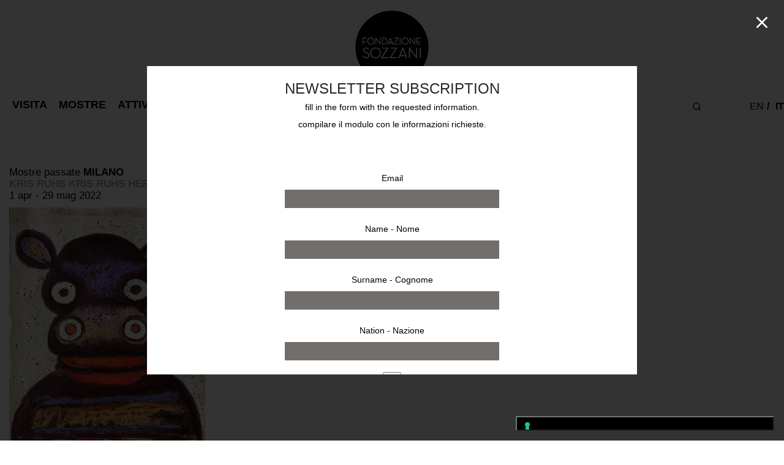

--- FILE ---
content_type: text/html; charset=UTF-8
request_url: https://fondazionesozzani.org/it/mostre/2022/02/heroes-3/
body_size: 33504
content:

<!DOCTYPE html>

<html lang="it-IT" class="footer-sticky-1">
    <head>
        <meta charset="UTF-8">
        <meta name="viewport" content="width=device-width, initial-scale=1.0, maximum-scale=1.0, user-scalable=no">

        <link rel="profile" href="http://gmpg.org/xfn/11">
		<link rel="pingback" href="https://fondazionesozzani.org/xmlrpc.php">

      	<link rel="stylesheet" type="text/css" href="https://fondazionesozzani.org/wp-content/themes/savoy-child/slick/slick.css"/>
		<link rel="stylesheet" type="text/css" href="https://fondazionesozzani.org/wp-content/themes/savoy-child/slick/slick-theme.css"/>
		<link rel="stylesheet" type="text/css" href="https://fondazionesozzani.org/wp-content/themes/savoy-child/slick/slick-lightbox.css"/>

					<script type="text/javascript" class="_iub_cs_skip">
				var _iub = _iub || {};
				_iub.csConfiguration = _iub.csConfiguration || {};
				_iub.csConfiguration.siteId = "2191036";
				_iub.csConfiguration.cookiePolicyId = "36675501";
			</script>
			<script class="_iub_cs_skip" src="https://cs.iubenda.com/sync/2191036.js"></script>
			<title>KRIS RUHS HEROES &#8211; Fondazione Sozzani</title>
<meta name='robots' content='max-image-preview:large' />
<link rel="alternate" href="https://fondazionesozzani.org/exhibitions/2022/02/heroes/" hreflang="en" />
<link rel="alternate" href="https://fondazionesozzani.org/it/mostre/2022/02/heroes-3/" hreflang="it" />
<link rel='dns-prefetch' href='//cdn.iubenda.com' />
<link rel='dns-prefetch' href='//capi-automation.s3.us-east-2.amazonaws.com' />
<link rel="alternate" type="application/rss+xml" title="Fondazione Sozzani &raquo; Feed" href="https://fondazionesozzani.org/it/feed/" />
<link rel="alternate" title="oEmbed (JSON)" type="application/json+oembed" href="https://fondazionesozzani.org/wp-json/oembed/1.0/embed?url=https%3A%2F%2Ffondazionesozzani.org%2Fit%2Fmostre%2F2022%2F02%2Fheroes-3%2F&#038;lang=it" />
<link rel="alternate" title="oEmbed (XML)" type="text/xml+oembed" href="https://fondazionesozzani.org/wp-json/oembed/1.0/embed?url=https%3A%2F%2Ffondazionesozzani.org%2Fit%2Fmostre%2F2022%2F02%2Fheroes-3%2F&#038;format=xml&#038;lang=it" />
<style id='wp-img-auto-sizes-contain-inline-css' type='text/css'>
img:is([sizes=auto i],[sizes^="auto," i]){contain-intrinsic-size:3000px 1500px}
/*# sourceURL=wp-img-auto-sizes-contain-inline-css */
</style>
<style id='wp-emoji-styles-inline-css' type='text/css'>

	img.wp-smiley, img.emoji {
		display: inline !important;
		border: none !important;
		box-shadow: none !important;
		height: 1em !important;
		width: 1em !important;
		margin: 0 0.07em !important;
		vertical-align: -0.1em !important;
		background: none !important;
		padding: 0 !important;
	}
/*# sourceURL=wp-emoji-styles-inline-css */
</style>
<link rel='stylesheet' id='wp-block-library-css' href='https://fondazionesozzani.org/wp-includes/css/dist/block-library/style.min.css?ver=6.9' type='text/css' media='all' />
<style id='wp-block-paragraph-inline-css' type='text/css'>
.is-small-text{font-size:.875em}.is-regular-text{font-size:1em}.is-large-text{font-size:2.25em}.is-larger-text{font-size:3em}.has-drop-cap:not(:focus):first-letter{float:left;font-size:8.4em;font-style:normal;font-weight:100;line-height:.68;margin:.05em .1em 0 0;text-transform:uppercase}body.rtl .has-drop-cap:not(:focus):first-letter{float:none;margin-left:.1em}p.has-drop-cap.has-background{overflow:hidden}:root :where(p.has-background){padding:1.25em 2.375em}:where(p.has-text-color:not(.has-link-color)) a{color:inherit}p.has-text-align-left[style*="writing-mode:vertical-lr"],p.has-text-align-right[style*="writing-mode:vertical-rl"]{rotate:180deg}
/*# sourceURL=https://fondazionesozzani.org/wp-includes/blocks/paragraph/style.min.css */
</style>
<link rel='stylesheet' id='wc-blocks-style-css' href='https://fondazionesozzani.org/wp-content/plugins/woocommerce/assets/client/blocks/wc-blocks.css?ver=wc-9.3.5' type='text/css' media='all' />
<style id='global-styles-inline-css' type='text/css'>
:root{--wp--preset--aspect-ratio--square: 1;--wp--preset--aspect-ratio--4-3: 4/3;--wp--preset--aspect-ratio--3-4: 3/4;--wp--preset--aspect-ratio--3-2: 3/2;--wp--preset--aspect-ratio--2-3: 2/3;--wp--preset--aspect-ratio--16-9: 16/9;--wp--preset--aspect-ratio--9-16: 9/16;--wp--preset--color--black: #000000;--wp--preset--color--cyan-bluish-gray: #abb8c3;--wp--preset--color--white: #ffffff;--wp--preset--color--pale-pink: #f78da7;--wp--preset--color--vivid-red: #cf2e2e;--wp--preset--color--luminous-vivid-orange: #ff6900;--wp--preset--color--luminous-vivid-amber: #fcb900;--wp--preset--color--light-green-cyan: #7bdcb5;--wp--preset--color--vivid-green-cyan: #00d084;--wp--preset--color--pale-cyan-blue: #8ed1fc;--wp--preset--color--vivid-cyan-blue: #0693e3;--wp--preset--color--vivid-purple: #9b51e0;--wp--preset--gradient--vivid-cyan-blue-to-vivid-purple: linear-gradient(135deg,rgb(6,147,227) 0%,rgb(155,81,224) 100%);--wp--preset--gradient--light-green-cyan-to-vivid-green-cyan: linear-gradient(135deg,rgb(122,220,180) 0%,rgb(0,208,130) 100%);--wp--preset--gradient--luminous-vivid-amber-to-luminous-vivid-orange: linear-gradient(135deg,rgb(252,185,0) 0%,rgb(255,105,0) 100%);--wp--preset--gradient--luminous-vivid-orange-to-vivid-red: linear-gradient(135deg,rgb(255,105,0) 0%,rgb(207,46,46) 100%);--wp--preset--gradient--very-light-gray-to-cyan-bluish-gray: linear-gradient(135deg,rgb(238,238,238) 0%,rgb(169,184,195) 100%);--wp--preset--gradient--cool-to-warm-spectrum: linear-gradient(135deg,rgb(74,234,220) 0%,rgb(151,120,209) 20%,rgb(207,42,186) 40%,rgb(238,44,130) 60%,rgb(251,105,98) 80%,rgb(254,248,76) 100%);--wp--preset--gradient--blush-light-purple: linear-gradient(135deg,rgb(255,206,236) 0%,rgb(152,150,240) 100%);--wp--preset--gradient--blush-bordeaux: linear-gradient(135deg,rgb(254,205,165) 0%,rgb(254,45,45) 50%,rgb(107,0,62) 100%);--wp--preset--gradient--luminous-dusk: linear-gradient(135deg,rgb(255,203,112) 0%,rgb(199,81,192) 50%,rgb(65,88,208) 100%);--wp--preset--gradient--pale-ocean: linear-gradient(135deg,rgb(255,245,203) 0%,rgb(182,227,212) 50%,rgb(51,167,181) 100%);--wp--preset--gradient--electric-grass: linear-gradient(135deg,rgb(202,248,128) 0%,rgb(113,206,126) 100%);--wp--preset--gradient--midnight: linear-gradient(135deg,rgb(2,3,129) 0%,rgb(40,116,252) 100%);--wp--preset--font-size--small: 13px;--wp--preset--font-size--medium: 20px;--wp--preset--font-size--large: 36px;--wp--preset--font-size--x-large: 42px;--wp--preset--font-family--inter: "Inter", sans-serif;--wp--preset--font-family--cardo: Cardo;--wp--preset--spacing--20: 0.44rem;--wp--preset--spacing--30: 0.67rem;--wp--preset--spacing--40: 1rem;--wp--preset--spacing--50: 1.5rem;--wp--preset--spacing--60: 2.25rem;--wp--preset--spacing--70: 3.38rem;--wp--preset--spacing--80: 5.06rem;--wp--preset--shadow--natural: 6px 6px 9px rgba(0, 0, 0, 0.2);--wp--preset--shadow--deep: 12px 12px 50px rgba(0, 0, 0, 0.4);--wp--preset--shadow--sharp: 6px 6px 0px rgba(0, 0, 0, 0.2);--wp--preset--shadow--outlined: 6px 6px 0px -3px rgb(255, 255, 255), 6px 6px rgb(0, 0, 0);--wp--preset--shadow--crisp: 6px 6px 0px rgb(0, 0, 0);}:where(.is-layout-flex){gap: 0.5em;}:where(.is-layout-grid){gap: 0.5em;}body .is-layout-flex{display: flex;}.is-layout-flex{flex-wrap: wrap;align-items: center;}.is-layout-flex > :is(*, div){margin: 0;}body .is-layout-grid{display: grid;}.is-layout-grid > :is(*, div){margin: 0;}:where(.wp-block-columns.is-layout-flex){gap: 2em;}:where(.wp-block-columns.is-layout-grid){gap: 2em;}:where(.wp-block-post-template.is-layout-flex){gap: 1.25em;}:where(.wp-block-post-template.is-layout-grid){gap: 1.25em;}.has-black-color{color: var(--wp--preset--color--black) !important;}.has-cyan-bluish-gray-color{color: var(--wp--preset--color--cyan-bluish-gray) !important;}.has-white-color{color: var(--wp--preset--color--white) !important;}.has-pale-pink-color{color: var(--wp--preset--color--pale-pink) !important;}.has-vivid-red-color{color: var(--wp--preset--color--vivid-red) !important;}.has-luminous-vivid-orange-color{color: var(--wp--preset--color--luminous-vivid-orange) !important;}.has-luminous-vivid-amber-color{color: var(--wp--preset--color--luminous-vivid-amber) !important;}.has-light-green-cyan-color{color: var(--wp--preset--color--light-green-cyan) !important;}.has-vivid-green-cyan-color{color: var(--wp--preset--color--vivid-green-cyan) !important;}.has-pale-cyan-blue-color{color: var(--wp--preset--color--pale-cyan-blue) !important;}.has-vivid-cyan-blue-color{color: var(--wp--preset--color--vivid-cyan-blue) !important;}.has-vivid-purple-color{color: var(--wp--preset--color--vivid-purple) !important;}.has-black-background-color{background-color: var(--wp--preset--color--black) !important;}.has-cyan-bluish-gray-background-color{background-color: var(--wp--preset--color--cyan-bluish-gray) !important;}.has-white-background-color{background-color: var(--wp--preset--color--white) !important;}.has-pale-pink-background-color{background-color: var(--wp--preset--color--pale-pink) !important;}.has-vivid-red-background-color{background-color: var(--wp--preset--color--vivid-red) !important;}.has-luminous-vivid-orange-background-color{background-color: var(--wp--preset--color--luminous-vivid-orange) !important;}.has-luminous-vivid-amber-background-color{background-color: var(--wp--preset--color--luminous-vivid-amber) !important;}.has-light-green-cyan-background-color{background-color: var(--wp--preset--color--light-green-cyan) !important;}.has-vivid-green-cyan-background-color{background-color: var(--wp--preset--color--vivid-green-cyan) !important;}.has-pale-cyan-blue-background-color{background-color: var(--wp--preset--color--pale-cyan-blue) !important;}.has-vivid-cyan-blue-background-color{background-color: var(--wp--preset--color--vivid-cyan-blue) !important;}.has-vivid-purple-background-color{background-color: var(--wp--preset--color--vivid-purple) !important;}.has-black-border-color{border-color: var(--wp--preset--color--black) !important;}.has-cyan-bluish-gray-border-color{border-color: var(--wp--preset--color--cyan-bluish-gray) !important;}.has-white-border-color{border-color: var(--wp--preset--color--white) !important;}.has-pale-pink-border-color{border-color: var(--wp--preset--color--pale-pink) !important;}.has-vivid-red-border-color{border-color: var(--wp--preset--color--vivid-red) !important;}.has-luminous-vivid-orange-border-color{border-color: var(--wp--preset--color--luminous-vivid-orange) !important;}.has-luminous-vivid-amber-border-color{border-color: var(--wp--preset--color--luminous-vivid-amber) !important;}.has-light-green-cyan-border-color{border-color: var(--wp--preset--color--light-green-cyan) !important;}.has-vivid-green-cyan-border-color{border-color: var(--wp--preset--color--vivid-green-cyan) !important;}.has-pale-cyan-blue-border-color{border-color: var(--wp--preset--color--pale-cyan-blue) !important;}.has-vivid-cyan-blue-border-color{border-color: var(--wp--preset--color--vivid-cyan-blue) !important;}.has-vivid-purple-border-color{border-color: var(--wp--preset--color--vivid-purple) !important;}.has-vivid-cyan-blue-to-vivid-purple-gradient-background{background: var(--wp--preset--gradient--vivid-cyan-blue-to-vivid-purple) !important;}.has-light-green-cyan-to-vivid-green-cyan-gradient-background{background: var(--wp--preset--gradient--light-green-cyan-to-vivid-green-cyan) !important;}.has-luminous-vivid-amber-to-luminous-vivid-orange-gradient-background{background: var(--wp--preset--gradient--luminous-vivid-amber-to-luminous-vivid-orange) !important;}.has-luminous-vivid-orange-to-vivid-red-gradient-background{background: var(--wp--preset--gradient--luminous-vivid-orange-to-vivid-red) !important;}.has-very-light-gray-to-cyan-bluish-gray-gradient-background{background: var(--wp--preset--gradient--very-light-gray-to-cyan-bluish-gray) !important;}.has-cool-to-warm-spectrum-gradient-background{background: var(--wp--preset--gradient--cool-to-warm-spectrum) !important;}.has-blush-light-purple-gradient-background{background: var(--wp--preset--gradient--blush-light-purple) !important;}.has-blush-bordeaux-gradient-background{background: var(--wp--preset--gradient--blush-bordeaux) !important;}.has-luminous-dusk-gradient-background{background: var(--wp--preset--gradient--luminous-dusk) !important;}.has-pale-ocean-gradient-background{background: var(--wp--preset--gradient--pale-ocean) !important;}.has-electric-grass-gradient-background{background: var(--wp--preset--gradient--electric-grass) !important;}.has-midnight-gradient-background{background: var(--wp--preset--gradient--midnight) !important;}.has-small-font-size{font-size: var(--wp--preset--font-size--small) !important;}.has-medium-font-size{font-size: var(--wp--preset--font-size--medium) !important;}.has-large-font-size{font-size: var(--wp--preset--font-size--large) !important;}.has-x-large-font-size{font-size: var(--wp--preset--font-size--x-large) !important;}
/*# sourceURL=global-styles-inline-css */
</style>

<style id='classic-theme-styles-inline-css' type='text/css'>
/*! This file is auto-generated */
.wp-block-button__link{color:#fff;background-color:#32373c;border-radius:9999px;box-shadow:none;text-decoration:none;padding:calc(.667em + 2px) calc(1.333em + 2px);font-size:1.125em}.wp-block-file__button{background:#32373c;color:#fff;text-decoration:none}
/*# sourceURL=/wp-includes/css/classic-themes.min.css */
</style>
<link rel='stylesheet' id='mailup-css' href='https://fondazionesozzani.org/wp-content/plugins/mailup-email-and-newsletter-subscription-form/public/css/mailup-public.css?ver=1.2.7' type='text/css' media='all' />
<link rel='stylesheet' id='searchandfilter-css' href='https://fondazionesozzani.org/wp-content/plugins/search-filter/style.css?ver=1' type='text/css' media='all' />
<style id='woocommerce-inline-inline-css' type='text/css'>
.woocommerce form .form-row .required { visibility: visible; }
/*# sourceURL=woocommerce-inline-inline-css */
</style>
<link rel='stylesheet' id='contact-form-7-css' href='https://fondazionesozzani.org/wp-content/plugins/contact-form-7/includes/css/styles.css?ver=6.1.4' type='text/css' media='all' />
<style id='contact-form-7-inline-css' type='text/css'>
div.wpcf7 .wpcf7-spinner {
			background-color: transparent;
			opacity: 1;
			width: auto;
			height: auto;
			border: none;
			border-radius: 0;
		}
		div.wpcf7 .wpcf7-spinner::before {
			position: static;
			background-color: transparent;
			top: 0;
			left: 0;
			width: 0;
			height: 0;
			border-radius: 0;
			transform-origin: 0;
			animation-name: none;
			animation-duration: 0;
		} div.wpcf7 .ajax-loader{background-image:none !important;width:32px !important;height:32px !important;color:#000000 !important;}div.wpcf7 .ajax-loader { position: relative; } div.wpcf7 .ajax-loader:before, div.wpcf7 .ajax-loader:after { content: ''; width: inherit; height: inherit; border-radius: 50%; background-color: currentcolor; opacity: 0.6; position: absolute; top: 0; left: 0; -webkit-animation: cf7cs-07 2.0s infinite ease-in-out; animation: cf7cs-07 2.0s infinite ease-in-out; } div.wpcf7 .ajax-loader:after { -webkit-animation-delay: -1.0s; animation-delay: -1.0s; } @-webkit-keyframes cf7cs-07 { 0%, 100% { -webkit-transform: scale(0); transform: scale(0); } 50% { -webkit-transform: scale(1); transform: scale(1); } } @keyframes cf7cs-07 { 0%, 100% { -webkit-transform: scale(0); transform: scale(0); } 50% { -webkit-transform: scale(1); transform: scale(1); } }
/*# sourceURL=contact-form-7-inline-css */
</style>
<link rel='stylesheet' id='wpcf7-redirect-script-frontend-css' href='https://fondazionesozzani.org/wp-content/plugins/wpcf7-redirect/build/assets/frontend-script.css?ver=2c532d7e2be36f6af233' type='text/css' media='all' />
<link rel='stylesheet' id='normalize-css' href='https://fondazionesozzani.org/wp-content/themes/savoy/assets/css/third-party/normalize.min.css?ver=3.0.2' type='text/css' media='all' />
<link rel='stylesheet' id='slick-slider-css' href='https://fondazionesozzani.org/wp-content/themes/savoy/assets/css/third-party/slick.min.css?ver=1.5.5' type='text/css' media='all' />
<link rel='stylesheet' id='slick-slider-theme-css' href='https://fondazionesozzani.org/wp-content/themes/savoy/assets/css/third-party/slick-theme.min.css?ver=1.5.5' type='text/css' media='all' />
<link rel='stylesheet' id='magnific-popup-css' href='https://fondazionesozzani.org/wp-content/themes/savoy/assets/css/third-party/magnific-popup.min.css?ver=0.9.7' type='text/css' media='all' />
<link rel='stylesheet' id='font-awesome-css' href='https://fondazionesozzani.org/wp-content/plugins/elementor/assets/lib/font-awesome/css/font-awesome.min.css?ver=4.7.0' type='text/css' media='all' />
<link rel='stylesheet' id='nm-grid-css' href='https://fondazionesozzani.org/wp-content/themes/savoy/assets/css/grid.css?ver=2.7.9' type='text/css' media='all' />
<link rel='stylesheet' id='selectod-css' href='https://fondazionesozzani.org/wp-content/themes/savoy/assets/css/third-party/selectod.min.css?ver=3.8.1' type='text/css' media='all' />
<link rel='stylesheet' id='nm-shop-css' href='https://fondazionesozzani.org/wp-content/themes/savoy/assets/css/shop.css?ver=2.7.9' type='text/css' media='all' />
<link rel='stylesheet' id='nm-icons-css' href='https://fondazionesozzani.org/wp-content/themes/savoy/assets/css/font-icons/theme-icons/theme-icons.min.css?ver=2.7.9' type='text/css' media='all' />
<link rel='stylesheet' id='nm-core-css' href='https://fondazionesozzani.org/wp-content/themes/savoy/style.css?ver=2.7.9' type='text/css' media='all' />
<link rel='stylesheet' id='nm-elements-css' href='https://fondazionesozzani.org/wp-content/themes/savoy/assets/css/elements.css?ver=2.7.9' type='text/css' media='all' />
<link rel='stylesheet' id='nm-portfolio-css' href='https://fondazionesozzani.org/wp-content/plugins/nm-portfolio/assets/css/nm-portfolio.css?ver=1.3.3' type='text/css' media='all' />
<link rel='stylesheet' id='nm-child-theme-css' href='https://fondazionesozzani.org/wp-content/themes/savoy-child/style.css?v=2&#038;ver=6.9' type='text/css' media='all' />

<script  type="text/javascript" class=" _iub_cs_skip" type="text/javascript" id="iubenda-head-inline-scripts-0">
/* <![CDATA[ */

            var _iub = _iub || [];
            _iub.csConfiguration ={"floatingPreferencesButtonDisplay":"bottom-right","lang":"it","siteId":2191036,"cookiePolicyId":36675501,"whitelabel":false,"invalidateConsentWithoutLog":true,"banner":{"closeButtonDisplay":false,"listPurposes":true,"explicitWithdrawal":true,"rejectButtonDisplay":true,"acceptButtonDisplay":true,"customizeButtonDisplay":true,"closeButtonRejects":true,"position":"float-top-center","style":"dark"},"perPurposeConsent":true,"enableTcf":true,"tcfPurposes":{"1":true,"2":"consent_only","3":"consent_only","4":"consent_only","5":"consent_only","6":"consent_only","7":"consent_only","8":"consent_only","9":"consent_only","10":"consent_only"}}; 
//# sourceURL=iubenda-head-inline-scripts-0
/* ]]> */
</script>
<script  type="text/javascript" class=" _iub_cs_skip" type="text/javascript" src="//cdn.iubenda.com/cs/tcf/stub-v2.js?ver=3.12.4" id="iubenda-head-scripts-0-js"></script>
<script  type="text/javascript" class=" _iub_cs_skip" type="text/javascript" src="//cdn.iubenda.com/cs/tcf/safe-tcf-v2.js?ver=3.12.4" id="iubenda-head-scripts-1-js"></script>
<script  type="text/javascript" charset="UTF-8" async="" class=" _iub_cs_skip" type="text/javascript" src="//cdn.iubenda.com/cs/iubenda_cs.js?ver=3.12.4" id="iubenda-head-scripts-2-js"></script>
<script type="text/javascript" src="https://fondazionesozzani.org/wp-includes/js/jquery/jquery.min.js?ver=3.7.1" id="jquery-core-js"></script>
<script type="text/javascript" src="https://fondazionesozzani.org/wp-includes/js/jquery/jquery-migrate.min.js?ver=3.4.1" id="jquery-migrate-js"></script>
<script type="text/javascript" src="https://fondazionesozzani.org/wp-content/plugins/mailup-email-and-newsletter-subscription-form/admin/js/jquery.validate.min.js?ver=1.19.5" id="mailup_validate-js"></script>
<script type="text/javascript" src="https://fondazionesozzani.org/wp-content/plugins/mailup-email-and-newsletter-subscription-form/admin/js/localization/messages_it.js?ver=1.19.5" id="mailup_validate_loc_it-js"></script>
<script type="text/javascript" id="mailup-js-extra">
/* <![CDATA[ */
var mailup_params = {"ajax_url":"https://fondazionesozzani.org/wp-admin/admin-ajax.php","ajaxNonce":"cf99aa9859"};
//# sourceURL=mailup-js-extra
/* ]]> */
</script>
<script type="text/javascript" src="https://fondazionesozzani.org/wp-content/plugins/mailup-email-and-newsletter-subscription-form/public/js/mailup-public.js?ver=1.2.7" id="mailup-js"></script>
<script type="text/javascript" src="https://fondazionesozzani.org/wp-content/plugins/woocommerce/assets/js/jquery-blockui/jquery.blockUI.min.js?ver=2.7.0-wc.9.3.5" id="jquery-blockui-js" defer="defer" data-wp-strategy="defer"></script>
<script type="text/javascript" id="wc-add-to-cart-js-extra">
/* <![CDATA[ */
var wc_add_to_cart_params = {"ajax_url":"/wp-admin/admin-ajax.php","wc_ajax_url":"/it/?wc-ajax=%%endpoint%%","i18n_view_cart":"View cart","cart_url":"https://fondazionesozzani.org/it/cart-2/","is_cart":"","cart_redirect_after_add":"no"};
//# sourceURL=wc-add-to-cart-js-extra
/* ]]> */
</script>
<script type="text/javascript" src="https://fondazionesozzani.org/wp-content/plugins/woocommerce/assets/js/frontend/add-to-cart.min.js?ver=9.3.5" id="wc-add-to-cart-js" defer="defer" data-wp-strategy="defer"></script>
<script type="text/javascript" src="https://fondazionesozzani.org/wp-content/plugins/woocommerce/assets/js/js-cookie/js.cookie.min.js?ver=2.1.4-wc.9.3.5" id="js-cookie-js" defer="defer" data-wp-strategy="defer"></script>
<script type="text/javascript" id="woocommerce-js-extra">
/* <![CDATA[ */
var woocommerce_params = {"ajax_url":"/wp-admin/admin-ajax.php","wc_ajax_url":"/it/?wc-ajax=%%endpoint%%"};
//# sourceURL=woocommerce-js-extra
/* ]]> */
</script>
<script type="text/javascript" src="https://fondazionesozzani.org/wp-content/plugins/woocommerce/assets/js/frontend/woocommerce.min.js?ver=9.3.5" id="woocommerce-js" defer="defer" data-wp-strategy="defer"></script>
<link rel="https://api.w.org/" href="https://fondazionesozzani.org/wp-json/" /><link rel="alternate" title="JSON" type="application/json" href="https://fondazionesozzani.org/wp-json/wp/v2/posts/25314" /><link rel="EditURI" type="application/rsd+xml" title="RSD" href="https://fondazionesozzani.org/xmlrpc.php?rsd" />
<meta name="generator" content="WordPress 6.9" />
<meta name="generator" content="WooCommerce 9.3.5" />
<link rel="canonical" href="https://fondazionesozzani.org/it/mostre/2022/02/heroes-3/" />
<link rel='shortlink' href='https://fondazionesozzani.org/?p=25314' />
<meta name="framework" content="Redux 4.3.7.3" />	<noscript><style>.woocommerce-product-gallery{ opacity: 1 !important; }</style></noscript>
	<meta name="generator" content="Elementor 3.33.2; features: additional_custom_breakpoints; settings: css_print_method-external, google_font-enabled, font_display-auto">
			<script  type="text/javascript">
				!function(f,b,e,v,n,t,s){if(f.fbq)return;n=f.fbq=function(){n.callMethod?
					n.callMethod.apply(n,arguments):n.queue.push(arguments)};if(!f._fbq)f._fbq=n;
					n.push=n;n.loaded=!0;n.version='2.0';n.queue=[];t=b.createElement(e);t.async=!0;
					t.src=v;s=b.getElementsByTagName(e)[0];s.parentNode.insertBefore(t,s)}(window,
					document,'script','https://connect.facebook.net/en_US/fbevents.js');
			</script>
			<!-- WooCommerce Facebook Integration Begin -->
			<script  type="text/javascript">

				fbq('init', '144485881129808', {}, {
    "agent": "woocommerce_0-9.3.5-3.5.14"
});

				document.addEventListener( 'DOMContentLoaded', function() {
					// Insert placeholder for events injected when a product is added to the cart through AJAX.
					document.body.insertAdjacentHTML( 'beforeend', '<div class=\"wc-facebook-pixel-event-placeholder\"></div>' );
				}, false );

			</script>
			<!-- WooCommerce Facebook Integration End -->
						<style>
				.e-con.e-parent:nth-of-type(n+4):not(.e-lazyloaded):not(.e-no-lazyload),
				.e-con.e-parent:nth-of-type(n+4):not(.e-lazyloaded):not(.e-no-lazyload) * {
					background-image: none !important;
				}
				@media screen and (max-height: 1024px) {
					.e-con.e-parent:nth-of-type(n+3):not(.e-lazyloaded):not(.e-no-lazyload),
					.e-con.e-parent:nth-of-type(n+3):not(.e-lazyloaded):not(.e-no-lazyload) * {
						background-image: none !important;
					}
				}
				@media screen and (max-height: 640px) {
					.e-con.e-parent:nth-of-type(n+2):not(.e-lazyloaded):not(.e-no-lazyload),
					.e-con.e-parent:nth-of-type(n+2):not(.e-lazyloaded):not(.e-no-lazyload) * {
						background-image: none !important;
					}
				}
			</style>
			<style class='wp-fonts-local' type='text/css'>
@font-face{font-family:Inter;font-style:normal;font-weight:300 900;font-display:fallback;src:url('https://fondazionesozzani.org/wp-content/plugins/woocommerce/assets/fonts/Inter-VariableFont_slnt,wght.woff2') format('woff2');font-stretch:normal;}
@font-face{font-family:Cardo;font-style:normal;font-weight:400;font-display:fallback;src:url('https://fondazionesozzani.org/wp-content/plugins/woocommerce/assets/fonts/cardo_normal_400.woff2') format('woff2');}
</style>
<link rel="icon" href="https://fondazionesozzani.org/wp-content/uploads/2021/01/cropped-logo-Fondazione-sozzani600x600-32x32.png" sizes="32x32" />
<link rel="icon" href="https://fondazionesozzani.org/wp-content/uploads/2021/01/cropped-logo-Fondazione-sozzani600x600-192x192.png" sizes="192x192" />
<link rel="apple-touch-icon" href="https://fondazionesozzani.org/wp-content/uploads/2021/01/cropped-logo-Fondazione-sozzani600x600-180x180.png" />
<meta name="msapplication-TileImage" content="https://fondazionesozzani.org/wp-content/uploads/2021/01/cropped-logo-Fondazione-sozzani600x600-270x270.png" />
<style type="text/css" class="nm-custom-styles">body { font-family: "Helvetica", sans-serif; -webkit-font-smoothing: antialiased; -moz-osx-font-smoothing: grayscale;}.nm-menu li a{font-size:16px;font-weight:normal;}#nm-mobile-menu .menu > li > a{font-weight:normal;}#nm-mobile-menu-main-ul.menu > li > a{font-size:15px;}#nm-mobile-menu-secondary-ul.menu li a{font-size:13px;}.vc_tta.vc_tta-accordion .vc_tta-panel-title > a,.vc_tta.vc_general .vc_tta-tab > a,.nm-team-member-content h2,.nm-post-slider-content h3,.vc_pie_chart .wpb_pie_chart_heading,.wpb_content_element .wpb_tour_tabs_wrapper .wpb_tabs_nav a,.wpb_content_element .wpb_accordion_header a,.woocommerce-order-details .order_details tfoot tr:last-child th,.woocommerce-order-details .order_details tfoot tr:last-child td,#order_review .shop_table tfoot .order-total,#order_review .shop_table tfoot .order-total,.cart-collaterals .shop_table tr.order-total,.shop_table.cart .nm-product-details a,#nm-shop-sidebar-popup #nm-shop-search input,.nm-shop-categories li a,.nm-shop-filter-menu li a,.woocommerce-message,.woocommerce-info,.woocommerce-error,blockquote,.commentlist .comment .comment-text .meta strong,.nm-related-posts-content h3,.nm-blog-no-results h1,.nm-term-description,.nm-blog-categories-list li a,.nm-blog-categories-toggle li a,.nm-blog-heading h1,#nm-mobile-menu-top-ul .nm-mobile-menu-item-search input{font-size:18px;}@media all and (max-width:768px){.vc_toggle_title h3{font-size:18px;}}@media all and (max-width:400px){#nm-shop-search input{font-size:18px;}}.add_to_cart_inline .add_to_cart_button,.add_to_cart_inline .amount,.nm-product-category-text > a,.nm-testimonial-description,.nm-feature h3,.nm_btn,.vc_toggle_content,.nm-message-box,.wpb_text_column,#nm-wishlist-table ul li.title .woocommerce-loop-product__title,.nm-order-track-top p,.customer_details h3,.woocommerce-order-details .order_details tbody,.woocommerce-MyAccount-content .shop_table tr th,.woocommerce-MyAccount-navigation ul li a,.nm-MyAccount-user-info .nm-username,.nm-MyAccount-dashboard,.nm-myaccount-lost-reset-password h2,.nm-login-form-divider span,.woocommerce-thankyou-order-details li strong,.woocommerce-order-received h3,#order_review .shop_table tbody .product-name,.woocommerce-checkout .nm-coupon-popup-wrap .nm-shop-notice,.nm-checkout-login-coupon .nm-shop-notice,.shop_table.cart .nm-product-quantity-pricing .product-subtotal,.shop_table.cart .product-quantity,.shop_attributes tr th,.shop_attributes tr td,#tab-description,.woocommerce-tabs .tabs li a,.woocommerce-product-details__short-description,.nm-shop-no-products h3,.nm-infload-controls a,#nm-shop-browse-wrap .term-description,.list_nosep .nm-shop-categories .nm-shop-sub-categories li a,.nm-shop-taxonomy-text .term-description,.nm-shop-loop-details h3,.woocommerce-loop-category__title,div.wpcf7-response-output,.wpcf7 .wpcf7-form-control,.widget_search button,.widget_product_search #searchsubmit,#wp-calendar caption,.widget .nm-widget-title,.post .entry-content,.comment-form p label,.no-comments,.commentlist .pingback p,.commentlist .trackback p,.commentlist .comment .comment-text .description,.nm-search-results .nm-post-content,.post-password-form > p:first-child,.nm-post-pagination a .long-title,.nm-blog-list .nm-post-content,.nm-blog-grid .nm-post-content,.nm-blog-classic .nm-post-content,.nm-blog-pagination a,.nm-blog-categories-list.columns li a,.page-numbers li a,.page-numbers li span,#nm-widget-panel .total,#nm-widget-panel .nm-cart-panel-item-price .amount,#nm-widget-panel .quantity .qty,#nm-widget-panel .nm-cart-panel-quantity-pricing > span.quantity,#nm-widget-panel .product-quantity,.nm-cart-panel-product-title,#nm-widget-panel .product_list_widget .empty,#nm-cart-panel-loader h5,.nm-widget-panel-header,.button,input[type=submit]{font-size:16px;}@media all and (max-width:991px){#nm-shop-sidebar .widget .nm-widget-title,.nm-shop-categories li a{font-size:16px;}}@media all and (max-width:768px){.vc_tta.vc_tta-accordion .vc_tta-panel-title > a,.vc_tta.vc_tta-tabs.vc_tta-tabs-position-left .vc_tta-tab > a,.vc_tta.vc_tta-tabs.vc_tta-tabs-position-top .vc_tta-tab > a,.wpb_content_element .wpb_tour_tabs_wrapper .wpb_tabs_nav a,.wpb_content_element .wpb_accordion_header a,.nm-term-description{font-size:16px;}}@media all and (max-width:550px){.shop_table.cart .nm-product-details a,.nm-shop-notice,.nm-related-posts-content h3{font-size:16px;}}@media all and (max-width:400px){.nm-product-category-text .nm-product-category-heading,.nm-team-member-content h2,#nm-wishlist-empty h1,.cart-empty,.nm-shop-filter-menu li a,.nm-blog-categories-list li a{font-size:16px;}}.vc_progress_bar .vc_single_bar .vc_label,.woocommerce-tabs .tabs li a span,.product .summary .price del .amount,#nm-shop-sidebar-popup-reset-button,#nm-shop-sidebar-popup .nm-shop-sidebar .widget:last-child .nm-widget-title,#nm-shop-sidebar-popup .nm-shop-sidebar .widget .nm-widget-title,.nm-shop-filter-menu li a i,.woocommerce-loop-category__title .count,span.wpcf7-not-valid-tip,.widget_rss ul li .rss-date,.wp-caption-text,.comment-respond h3 #cancel-comment-reply-link,.nm-blog-categories-toggle li .count,.nm-menu-wishlist-count,.nm-menu li.nm-menu-offscreen .nm-menu-cart-count,.nm-menu-cart .count,.nm-menu .sub-menu li a,body{font-size:14px;}@media all and (max-width:768px){.wpcf7 .wpcf7-form-control{font-size:14px;}}@media all and (max-width:400px){.nm-blog-grid .nm-post-content,.header-mobile-default .nm-menu-cart.no-icon .count{font-size:14px;}}#nm-wishlist-table .nm-variations-list,.nm-MyAccount-user-info .nm-logout-button.border,#order_review .place-order noscript,#payment .payment_methods li .payment_box,#order_review .shop_table tfoot .woocommerce-remove-coupon,.cart-collaterals .shop_table tr.cart-discount td a,#nm-shop-sidebar-popup #nm-shop-search-notice,.wc-item-meta,.variation,.woocommerce-password-hint,.woocommerce-password-strength,.nm-validation-inline-notices .form-row.woocommerce-invalid-required-field:after{font-size:12px;}body{font-weight:normal;}h1, .h1-size{font-weight:normal;}h2, .h2-size{font-weight:normal;}h3, .h3-size{font-weight:normal;}h4, .h4-size,h5, .h5-size,h6, .h6-size{font-weight:normal;}body{color:#777777;}.nm-portfolio-single-back a span {background:#777777;}.mfp-close,.wpb_content_element .wpb_tour_tabs_wrapper .wpb_tabs_nav li.ui-tabs-active a,.vc_pie_chart .vc_pie_chart_value,.vc_progress_bar .vc_single_bar .vc_label .vc_label_units,.nm-testimonial-description,.form-row label,.woocommerce-form__label,#nm-shop-search-close:hover,.products .price .amount,.nm-shop-loop-actions > a,.nm-shop-loop-actions > a:active,.nm-shop-loop-actions > a:focus,.nm-infload-controls a,.woocommerce-breadcrumb a, .woocommerce-breadcrumb span,.variations,.woocommerce-grouped-product-list-item__label a,.woocommerce-grouped-product-list-item__price ins .amount,.woocommerce-grouped-product-list-item__price > .amount,.nm-quantity-wrap .quantity .nm-qty-minus,.nm-quantity-wrap .quantity .nm-qty-plus,.product .summary .single_variation_wrap .nm-quantity-wrap label:not(.nm-qty-label-abbrev),.woocommerce-tabs .tabs li.active a,.shop_attributes th,.product_meta,.shop_table.cart .nm-product-details a,.shop_table.cart .product-quantity,.shop_table.cart .nm-product-quantity-pricing .product-subtotal,.shop_table.cart .product-remove a,.cart-collaterals,.nm-cart-empty,#order_review .shop_table,#payment .payment_methods li label,.woocommerce-thankyou-order-details li strong,.wc-bacs-bank-details li strong,.nm-MyAccount-user-info .nm-username strong,.woocommerce-MyAccount-navigation ul li a:hover,.woocommerce-MyAccount-navigation ul li.is-active a,.woocommerce-table--order-details,#nm-wishlist-empty .note i,a.dark,a:hover,.nm-blog-heading h1 strong,.nm-post-header .nm-post-meta a,.nm-post-pagination a,.commentlist > li .comment-text .meta strong,.commentlist > li .comment-text .meta strong a,.comment-form p label,.entry-content strong,blockquote,blockquote p,.widget_search button,.widget_product_search #searchsubmit,.widget_recent_comments ul li .comment-author-link,.widget_recent_comments ul li:before{color:#282828;}@media all and (max-width: 991px){.nm-shop-menu .nm-shop-filter-menu li a:hover,.nm-shop-menu .nm-shop-filter-menu li.active a,#nm-shop-sidebar .widget.show .nm-widget-title,#nm-shop-sidebar .widget .nm-widget-title:hover{color:#282828;}}.nm-portfolio-single-back a:hover span{background:#282828;}.wpb_content_element .wpb_tour_tabs_wrapper .wpb_tabs_nav a,.wpb_content_element .wpb_accordion_header a,#nm-shop-search-close,.woocommerce-breadcrumb,.nm-single-product-menu a,.star-rating:before,.woocommerce-tabs .tabs li a,.product_meta span.sku,.product_meta a,.nm-product-wishlist-button-wrap a,.nm-product-share a,.nm-wishlist-share ul li a:not(:hover),.nm-post-meta,.nm-post-share a,.nm-post-pagination a .short-title,.commentlist > li .comment-text .meta time{color:#A3A3A3;}.vc_toggle_title i,#nm-wishlist-empty p.icon i,h1{color:#282828;}h2{color:#282828;}h3{color:#282828;}h4, h5, h6{color:#282828;}a,a.dark:hover,a.gray:hover,a.invert-color:hover,.nm-highlight-text,.nm-highlight-text h1,.nm-highlight-text h2,.nm-highlight-text h3,.nm-highlight-text h4,.nm-highlight-text h5,.nm-highlight-text h6,.nm-highlight-text p,.nm-menu-wishlist-count,.nm-menu-cart a .count,.nm-menu li.nm-menu-offscreen .nm-menu-cart-count,.page-numbers li span.current,.page-numbers li a:hover,.nm-blog .sticky .nm-post-thumbnail:before,.nm-blog .category-sticky .nm-post-thumbnail:before,.nm-blog-categories-list li a:hover,.nm-blog-categories ul li.current-cat a,.widget ul li.active,.widget ul li a:hover,.widget ul li a:focus,.widget ul li a.active,#wp-calendar tbody td a,.nm-banner-link.type-txt:hover,.nm-banner.text-color-light .nm-banner-link.type-txt:hover,.nm-portfolio-categories li.current a,.add_to_cart_inline ins,.nm-product-categories.layout-separated .product-category:hover .nm-product-category-text > a,.woocommerce-breadcrumb a:hover,.products .price ins .amount,.products .price ins,.no-touch .nm-shop-loop-actions > a:hover,.nm-shop-menu ul li a:hover,.nm-shop-menu ul li.current-cat > a,.nm-shop-menu ul li.active a,.nm-shop-heading span,.nm-single-product-menu a:hover,.woocommerce-product-gallery__trigger:hover,.woocommerce-product-gallery .flex-direction-nav a:hover,.product-summary .price .amount,.product-summary .price ins,.product .summary .price .amount,.nm-product-wishlist-button-wrap a.added:active,.nm-product-wishlist-button-wrap a.added:focus,.nm-product-wishlist-button-wrap a.added:hover,.nm-product-wishlist-button-wrap a.added,.woocommerce-tabs .tabs li a span,#review_form .comment-form-rating .stars:hover a,#review_form .comment-form-rating .stars.has-active a,.product_meta a:hover,.star-rating span:before,.nm-order-view .commentlist li .comment-text .meta,.nm_widget_price_filter ul li.current,.post-type-archive-product .widget_product_categories .product-categories > li:first-child > a,.widget_product_categories ul li.current-cat > a,.widget_layered_nav ul li.chosen a,.widget_layered_nav_filters ul li.chosen a,.product_list_widget li ins .amount,.woocommerce.widget_rating_filter .wc-layered-nav-rating.chosen > a,.nm-wishlist-button.added:active,.nm-wishlist-button.added:focus,.nm-wishlist-button.added:hover,.nm-wishlist-button.added,.slick-prev:not(.slick-disabled):hover,.slick-next:not(.slick-disabled):hover,.flickity-button:hover,.pswp__button:hover,.nm-portfolio-categories li a:hover{color:#DC9814;}.nm-blog-categories ul li.current-cat a,.nm-portfolio-categories li.current a,.woocommerce-product-gallery.pagination-enabled .flex-control-thumbs li img.flex-active,.widget_layered_nav ul li.chosen a,.widget_layered_nav_filters ul li.chosen a,.slick-dots li.slick-active button,.flickity-page-dots .dot.is-selected{border-color:#DC9814;}.blockUI.blockOverlay:after,.nm-loader:after,.nm-image-overlay:before,.nm-image-overlay:after,.gallery-icon:before,.gallery-icon:after,.widget_tag_cloud a:hover,.widget_product_tag_cloud a:hover{background:#DC9814;}@media all and (max-width:400px){.woocommerce-product-gallery.pagination-enabled .flex-control-thumbs li img.flex-active,.slick-dots li.slick-active button,.flickity-page-dots .dot.is-selected{background:#DC9814;}}.header-border-1 .nm-header,.nm-blog-list .nm-post-divider,#nm-blog-pagination.infinite-load,.nm-post-pagination,.no-post-comments .nm-related-posts,.nm-footer-widgets.has-border,#nm-shop-browse-wrap.nm-shop-description-borders .term-description,.nm-shop-sidebar-default #nm-shop-sidebar .widget,.products.grid-list li:not(:last-child) .nm-shop-loop-product-wrap,.nm-infload-controls a,.woocommerce-tabs,.upsells,.related,.shop_table.cart tr td,#order_review .shop_table tbody tr th,#order_review .shop_table tbody tr td,#payment .payment_methods,#payment .payment_methods li,.woocommerce-MyAccount-orders tr td,.woocommerce-MyAccount-orders tr:last-child td,.woocommerce-table--order-details tbody tr td,.woocommerce-table--order-details tbody tr:first-child td,.woocommerce-table--order-details tfoot tr:last-child td,.woocommerce-table--order-details tfoot tr:last-child th,#nm-wishlist-table > ul > li,#nm-wishlist-table > ul:first-child > li,.wpb_accordion .wpb_accordion_section,.nm-portfolio-single-footer{border-color:#EEEEEE;}.nm-blog-classic .nm-post-divider,.nm-search-results .nm-post-divider{background:#EEEEEE;}.nm-blog-categories-list li span,.nm-shop-menu ul li > span,.nm-portfolio-categories li span{color: #CCCCCC;}.nm-post-meta:before,.nm-testimonial-author span:before{background:#CCCCCC;}.button,input[type=submit],.widget_tag_cloud a, .widget_product_tag_cloud a,.add_to_cart_inline .add_to_cart_button,#nm-shop-sidebar-popup-button,.products.grid-list .nm-shop-loop-actions > a:first-of-type,.products.grid-list .nm-shop-loop-actions > a:first-child,#order_review .shop_table tbody .product-name .product-quantity{color:#FFFFFF;background-color:#282828;}.button:hover,input[type=submit]:hover.products.grid-list .nm-shop-loop-actions > a:first-of-type,.products.grid-list .nm-shop-loop-actions > a:first-child{color:#FFFFFF;}#nm-blog-pagination a,.button.border{border-color:#AAAAAA;}#nm-blog-pagination a,#nm-blog-pagination a:hover,.button.border,.button.border:hover{color:#282828;}#nm-blog-pagination a:not([disabled]):hover,.button.border:not([disabled]):hover{color:#282828;border-color:#282828;}.product-summary .quantity .nm-qty-minus,.product-summary .quantity .nm-qty-plus{color:#282828;}.nm-page-wrap{background-color:#FFFFFF;}.nm-divider .nm-divider-title,.nm-header-search{background:#FFFFFF;}.woocommerce-cart .blockOverlay,.woocommerce-checkout .blockOverlay {background-color:#FFFFFF !important;}.nm-top-bar{background:#282828;}.nm-top-bar .nm-top-bar-text,.nm-top-bar .nm-top-bar-text a,.nm-top-bar .nm-menu > li > a,.nm-top-bar .nm-menu > li > a:hover,.nm-top-bar-social li i{color:#EEEEEE;}.nm-header-placeholder{height:204px;}.nm-header{line-height:50px;padding-top:17px;padding-bottom:17px;background:#FFFFFF;}.home .nm-header{background:#FFFFFF;}.mobile-menu-open .nm-header{background:#FFFFFF !important;}.header-on-scroll .nm-header,.home.header-transparency.header-on-scroll .nm-header{background:#FFFFFF;}.header-on-scroll .nm-header:not(.static-on-scroll){padding-top:10px;padding-bottom:10px;}.nm-header.stacked .nm-header-logo,.nm-header.stacked-centered .nm-header-logo{padding-bottom:0px;}.nm-header-logo svg,.nm-header-logo img{height:120px;}@media all and (max-width:991px){.nm-header-placeholder{height:140px;}.nm-header{line-height:120px;padding-top:10px;padding-bottom:10px;}.nm-header.stacked .nm-header-logo,.nm-header.stacked-centered .nm-header-logo{padding-bottom:0px;}.nm-header-logo svg,.nm-header-logo img{height:120px;}}@media all and (max-width:400px){.nm-header-placeholder{height:100px;}.nm-header{line-height:80px;}.nm-header-logo svg,.nm-header-logo img{height:80px;}}.nm-menu li a{color:#707070;}.nm-menu li a:hover{color:#282828;}.header-transparency-light:not(.header-on-scroll):not(.mobile-menu-open) #nm-main-menu-ul > li > a,.header-transparency-light:not(.header-on-scroll):not(.mobile-menu-open) #nm-right-menu-ul > li > a{color:#FFFFFF;}.header-transparency-dark:not(.header-on-scroll):not(.mobile-menu-open) #nm-main-menu-ul > li > a,.header-transparency-dark:not(.header-on-scroll):not(.mobile-menu-open) #nm-right-menu-ul > li > a{color:#282828;}.header-transparency-light:not(.header-on-scroll):not(.mobile-menu-open) #nm-main-menu-ul > li > a:hover,.header-transparency-light:not(.header-on-scroll):not(.mobile-menu-open) #nm-right-menu-ul > li > a:hover{color:#DCDCDC;}.header-transparency-dark:not(.header-on-scroll):not(.mobile-menu-open) #nm-main-menu-ul > li > a:hover,.header-transparency-dark:not(.header-on-scroll):not(.mobile-menu-open) #nm-right-menu-ul > li > a:hover{color:#707070;}.no-touch .header-transparency-light:not(.header-on-scroll):not(.mobile-menu-open) .nm-header:hover{background-color:transparent;}.no-touch .header-transparency-dark:not(.header-on-scroll):not(.mobile-menu-open) .nm-header:hover{background-color:transparent;}.nm-menu .sub-menu{background:#FFFFFF;}.nm-menu .sub-menu li a{color:#A0A0A0;}.nm-menu .megamenu > .sub-menu > ul > li:not(.nm-menu-item-has-image) > a,.nm-menu .sub-menu li a .label,.nm-menu .sub-menu li a:hover{color:#EEEEEE;}.nm-menu .megamenu.full > .sub-menu{padding-top:28px;padding-bottom:15px;background:#FFFFFF;}.nm-menu .megamenu.full > .sub-menu > ul{max-width:1080px;}.nm-menu .megamenu.full .sub-menu li a{color:#777777;}.nm-menu .megamenu.full > .sub-menu > ul > li:not(.nm-menu-item-has-image) > a,.nm-menu .megamenu.full .sub-menu li a:hover{color:#282828;}.nm-menu .megamenu > .sub-menu > ul > li.nm-menu-item-has-image{border-right-color:#EEEEEE;}.nm-menu-icon span{background:#707070;}.header-transparency-light:not(.header-on-scroll):not(.mobile-menu-open) .nm-menu-icon span{background:#FFFFFF;}.header-transparency-dark:not(.header-on-scroll):not(.mobile-menu-open) .nm-menu-icon span{background:#282828;}#nm-mobile-menu{ background:#FFFFFF;}#nm-mobile-menu .menu li{border-bottom-color:#EEEEEE;}#nm-mobile-menu .menu a,#nm-mobile-menu .menu li .nm-menu-toggle,#nm-mobile-menu-top-ul .nm-mobile-menu-item-search input,#nm-mobile-menu-top-ul .nm-mobile-menu-item-search span,.nm-mobile-menu-social-ul li a{color:#555555;}.no-touch #nm-mobile-menu .menu a:hover,#nm-mobile-menu .menu li.active > a,#nm-mobile-menu .menu > li.active > .nm-menu-toggle:before,#nm-mobile-menu .menu a .label,.nm-mobile-menu-social-ul li a:hover{color:#282828;}#nm-mobile-menu .sub-menu{border-top-color:#EEEEEE;}.nm-footer-widgets{padding-top:55px;padding-bottom:15px;background-color:#FFFFFF;}.nm-footer-widgets,.nm-footer-widgets .widget ul li a,.nm-footer-widgets a{color:#777777;}.nm-footer-widgets .widget .nm-widget-title{color:#282828;}.nm-footer-widgets .widget ul li a:hover,.nm-footer-widgets a:hover{color:#DC9814;}.nm-footer-widgets .widget_tag_cloud a:hover,.nm-footer-widgets .widget_product_tag_cloud a:hover{background:#DC9814;}@media all and (max-width:991px){.nm-footer-widgets{padding-top:55px;padding-bottom:15px;}}.nm-footer-bar{color:#000000;}.nm-footer-bar-inner{padding-top:30px;padding-bottom:30px;background-color:#FFFFFF;}.nm-footer-bar a{color:#000000;}.nm-footer-bar a:hover{color:#515151;}.nm-footer-bar .menu > li{border-bottom-color:#3A3A3A;}.nm-footer-bar-social a{color:#EEEEEE;}.nm-footer-bar-social a:hover{color:#C6C6C6;}@media all and (max-width:991px){.nm-footer-bar-inner{padding-top:30px;padding-bottom:30px;}}.nm-comments{background:#F7F7F7;}.nm-comments .commentlist > li,.nm-comments .commentlist .pingback,.nm-comments .commentlist .trackback{border-color:#E7E7E7;}#nm-shop-products-overlay,#nm-shop{background-color:#FFFFFF;}#nm-shop-taxonomy-header.has-image{height:370px;}.nm-shop-taxonomy-text-col{max-width:none;}.nm-shop-taxonomy-text h1{color:#282828;}.nm-shop-taxonomy-text .term-description{color:#777777;}@media all and (max-width:991px){#nm-shop-taxonomy-header.has-image{height:370px;}}@media all and (max-width:768px){#nm-shop-taxonomy-header.has-image{height:210px;}} .nm-shop-widget-scroll{height:145px;}.onsale{color:#282828;background:#FFFFFF;}.nm-label-itsnew{color:#FFFFFF;background:#282828;}.products li.outofstock .nm-shop-loop-thumbnail > a:after{color:#282828;background:#FFFFFF;}.nm-shop-loop-thumbnail{background:#EEEEEE;}.has-bg-color .nm-single-product-bg{background:#EEEEEE;}.nm-featured-video-icon{color:#282828;background:#FFFFFF;}@media all and (max-width:1080px){.woocommerce-product-gallery__wrapper{max-width:500px;}.has-bg-color .woocommerce-product-gallery {background:#EEEEEE;}}@media all and (max-width:1080px){.woocommerce-product-gallery.pagination-enabled .flex-control-thumbs{background-color:#FFFFFF;}}.nm-variation-control.nm-variation-control-color li i{width:19px;height:19px;}.nm-variation-control.nm-variation-control-image li .nm-pa-image-thumbnail-wrap{width:19px;height:19px;}</style>
<style type="text/css" class="nm-translation-styles">.products li.outofstock .nm-shop-loop-thumbnail > a:after{content:"Sold/Venduto";}.nm-validation-inline-notices .form-row.woocommerce-invalid-required-field:after{content:"Required field.";}</style>
		<style type="text/css" id="wp-custom-css">
			.page-id-5360 .slick-active, .page-id-5358 .slick-active, .page-id-28633 .slick-active, .page-id-28636 .slick-active {
	opacity: 1 !important;
}

.page-id-5360 .slick-next:before,
.page-id-5358 .slick-next:before,
.page-id-28633 .slick-next:before,
.page-id-28636 .slick-next:before,
.page-id-5360 .slick-prev:before,
.page-id-5358 .slick-prev:before,
.page-id-28633 .slick-prev:before,
.page-id-28636 .slick-prev:before {
	display: none !important;
}

#nm-mobile-menu .menu li {
    margin: 0 15px 0 0 !important; 
}

button { 
		background: #000;
    color: #fff;
    padding: 10px;
    width: 33%;
    /* margin: auto; */
    margin-top: 30px;
    }
.nm-font-heart-outline {
	display:none
		}

/*nascondo ACCOUNT*/
#nm-menu-account-btn {
	display:none
		}
/*nascondo CART*/
#nm-menu-cart-btn {
	display:none
		}
/*nascondo ACCOUNT mobile*/
.login-mobile {
	display:none !important
		}

.searchandfilter input[type="submit"] {
   color: #000 !important;
	 border: solid 1px #000 !important;
border-radius: 3px;
padding: 5px !important;
}

.sandf {
   text-align:center;
}

/*Menu su una linea*/
.menu-full .menu-full-content .cl-sm-8 {
  width: 80%;
}
.menu-full .menu-full-content .cl-sm-4 {
  width: 20%;
}

.nm-row {
  max-width: 100%;
}

/*tolgo la data dalla query*/
.elementor-widget-nm-posts .nm-post-meta {
  display: none;
}		</style>
		
		<style>
			body {
				color: #000;
			}

			.cl-sm-1 {
				width: 8.33%;
			}

			.cl-sm-2 {
				width: 16.66%;
			}

			.cl-sm-3 {
				width: 25%;
			}

			.cl-sm-4 {
				width: 33.33%;
			}

			.cl-sm-5 {
				width: 41.66%;
			}

			.cl-sm-6 {
				width: 50%;
			}

			.cl-sm-7 {
				width: 58.33%;
			}

			.cl-sm-8 {
				width: 66.66%;
			}

			.cl-sm-9 {
				width: 75%;
			}

			.cl-sm-10 {
				width: 83.33%;
			}

			.cl-sm-11 {
				width: 91.66%;
			}

			.cl-sm-12 {
				width: 100%;
			}

			.flex-stretch {
				display: -webkit-box;
				display: -ms-flexbox;
				display: -webkit-flex;
				display: flex;
				-webkit-box-pack: center;
				-ms-flex-pack: center;
				-webkit-justify-content: center;
				justify-content: center;
				-webkit-box-align: stretch;
				-ms-flex-align: stretch;
				-webkit-align-items: stretch;
				align-items: stretch;
			}

			.flex-center {
				display: -webkit-box;
				display: -ms-flexbox;
				display: -webkit-flex;
				display: flex;
				-webkit-box-pack: center;
				-ms-flex-pack: center;
				-webkit-justify-content: center;
				justify-content: center;
				-webkit-box-align: center;
				-ms-flex-align: center;
				-webkit-align-items: center;
				align-items: center;
			}

			.flex-end {
				display: -webkit-box;
				display: -ms-flexbox;
				display: -webkit-flex;
				display: flex;
				-webkit-box-pack: center;
				-ms-flex-pack: center;
				-webkit-justify-content: flex-end;
				justify-content: flex-end;
				-webkit-box-align: center;
				-ms-flex-align: center;
				-webkit-align-items: center;
				align-items: center;
			}

			.flex-start {
				display: -webkit-box;
				display: -ms-flexbox;
				display: -webkit-flex;
				display: flex;
				-webkit-box-pack: center;
				-ms-flex-pack: center;
				-webkit-justify-content: flex-start;
				justify-content: flex-start;
				-webkit-box-align: center;
				-ms-flex-align: center;
				-webkit-align-items: center;
				align-items: center;
			}

			.nm-mobile-menu-button span {
			    color: #000;
    			font-size: 15px;
    			line-height: 15px;
    			font-weight: bold;
    			padding-left: 5px;
    		}

    		.nm-menu li a {
    			font-weight: bold;
    			text-transform: uppercase;
			}

			/*#nm-right-menu-ul li:nth-child(2),*/
			#nm-product-meta,
			.nm-mobile-menu-top,
			.nm-mobile-menu-secondary {
				display: none;
			}

			.woocommerce-tabs.wc-tabs-wrapper {
				max-width: 1280px;
    			margin: 0 auto;
			}

			.black {
				color: #000;
				font-size: 16px;
				line-height: 18px;
			}

			.red {
				color: #ff0000;
			}

			.nm-product-summary-inner-col.nm-product-summary-inner-col-2 {
				display: block;
			}

			.form-product .nm-quantity-wrap {
    			width: auto;
    			border-top: none;
    			border-right: none;
    			border-left: none;
    		}

    		.nm-product-summary-inner-col.nm-product-summary-inner-col-2 .woocommerce-product-details__short-description.entry-content {
    			width: 100%;
    			text-align: right;
    			color: #000;
			}

			.form-product .nm-quantity-wrap .quantity {
				display: -webkit-box;
				display: -ms-flexbox;
				display: -webkit-flex;
				display: flex;
				-webkit-box-pack: center;
				-ms-flex-pack: center;
				-webkit-justify-content: center;
				justify-content: center;
				-webkit-box-align: stretch;
				-ms-flex-align: stretch;
				-webkit-align-items: stretch;
				align-items: stretch;
			}

			.form-product .nm-quantity-wrap .quantity .nm-qty-minus,
			.form-product .nm-quantity-wrap .quantity .nm-qty-plus {
				line-height: inherit;
				width: 25px;
				height: 25px;
				border: solid 1px #000;
				display: -webkit-box;
				display: -ms-flexbox;
				display: -webkit-flex;
				display: flex;
				-webkit-box-pack: center;
				-ms-flex-pack: center;
				-webkit-justify-content: center;
				justify-content: center;
				-webkit-box-align: center;
				-ms-flex-align: center;
				-webkit-align-items: center;
				align-items: center;
			}

			.form-product .nm-quantity-wrap .quantity .nm-qty-minus {
				margin-right: -3px;
			}

			.form-product .nm-quantity-wrap .quantity .nm-qty-plus {
				margin-left: -4px;
			}

			.form-product .nm-quantity-wrap .qty {
				line-height: inherit;
				width: 25px;
				height: 25px;
				border-top: solid 1px #000;
				border-bottom: solid 1px #000;
				display: -webkit-box;
				display: -ms-flexbox;
				display: -webkit-flex;
				display: flex;
				-webkit-box-pack: center;
				-ms-flex-pack: center;
				-webkit-justify-content: center;
				justify-content: center;
				-webkit-box-align: center;
				-ms-flex-align: center;
				-webkit-align-items: center;
				align-items: center;
			}

			.header-border-1 .nm-header, .nm-blog-list .nm-post-divider, #nm-blog-pagination.infinite-load, .nm-post-pagination, .no-post-comments .nm-related-posts, .nm-footer-widgets.has-border, #nm-shop-browse-wrap.nm-shop-description-borders .term-description, .nm-shop-sidebar-default #nm-shop-sidebar .widget, .nm-infload-controls a, .woocommerce-tabs, .upsells, .related, .shop_table.cart tr td, #order_review .shop_table tbody tr th, #order_review .shop_table tbody tr td, #payment .payment_methods, #payment .payment_methods li, .woocommerce-MyAccount-orders tr td, .woocommerce-MyAccount-orders tr:last-child td, .woocommerce-table--order-details tbody tr td, .woocommerce-table--order-details tbody tr:first-child td, .woocommerce-table--order-details tfoot tr:last-child td, .woocommerce-table--order-details tfoot tr:last-child th, #nm-wishlist-table > ul > li, #nm-wishlist-table > ul:first-child > li, .wpb_accordion .wpb_accordion_section, .nm-portfolio-single-footer {
    			border-color: #000;
			}

			#nm-mobile-menu .menu a, #nm-mobile-menu .menu li .nm-menu-toggle, #nm-mobile-menu-top-ul .nm-mobile-menu-item-search input, #nm-mobile-menu-top-ul .nm-mobile-menu-item-search span, .nm-mobile-menu-social-ul li a {
    			color: #000;
			}

			#nm-mobile-menu-main-ul {
				padding-top: 0;
				margin-top: 30px;
			}

			#nm-mobile-menu-main-ul.menu > li > a {
				font-size: 18px;
    			line-height: 18px;
    			font-weight: bold;
    			margin: 0;
    			padding: 0;
			}

			#nm-mobile-menu .sub-menu {
    			padding: 0;
    			border-top: none;
    			border-top: none;
			}

			#nm-mobile-menu .sub-menu a {
    			padding: 0;
    			text-indent: 0;
    			font-size: 15px;
    			line-height: 15px;
			}

			#nm-mobile-menu .menu li {
    			margin-bottom: -4px;
			}

			#nm-mobile-menu .menu li:last-child {
				margin-bottom: 8px;
			}

			#nm-mobile-menu .menu li .nm-menu-toggle {
    			height: 0;
    			line-height: 15px;
    			font-weight: normal;
			}

			.nm-single-product-summary-row .nm-font-media-play:before,
			.product-quantity .nm-font-media-play:before {
    			content: "\f067";
			}

			.nm-single-product-summary-row .nm-qty-minus.nm-font-media-play:before,
			.product-quantity .nm-qty-minus.nm-font-media-play:before {
    			content: "\f068";
			}

			.nm-single-product-menu {
				display: none;
			}

			.shop_table.cart tr:first-child td {
				border-top: solid 1px #000;
				padding-top: 19px;
			}

			.shop_table.cart .product-thumbnail a {
    			background-color: #b6b6b6;
    			padding: 50px;
    			box-sizing: border-box;
    			display: block;
			}

			.shop_table.cart .product-thumbnail a img {
				width: 200px;
    			height: auto;
    			max-width: 200px;
			}

			.shop_table.cart .nm-product-details a {
				font-weight: bold;
			}

			.shop_table.cart .product-quantity .quantity .qty {
				background-color: #726e6d;
				color: #fff;
				text-align: center;
				width: 40px;
				height: 30px;
			}

			.shop_table.cart .product-quantity .quantity .nm-qty-minus, .shop_table.cart .product-quantity .quantity .nm-qty-plus {
				font-size: 18px;
				line-height: 32px;
				width: 24px;
				vertical-align: top;
				color: #b6b6b6;
				font-weight: 100;
				margin: 0 5px;
			}

			.shop_table.cart .product-quantity .quantity .nm-qty-minus {
				margin: 0 5px 0 0;
			}

			.shop_table.cart .nm-qty-label-abbrev {
				display: none !important;
			}

			.shop_table.cart .nm-product-quantity-pricing {
				margin-top: 30px;
			}

			.shop_table.cart .nm-product-quantity-pricing .product-subtotal {
				float: none;
			}

			.shop_table.cart .nm-product-quantity-pricing .woocommerce-Price-amount.amount bdi {
				font-size: 18px;
				line-height: 18px;
			}

			.shop_table.cart .btn-update button,
			.shop_table.cart .product-remove a {
				color: #726e6d;
				text-transform: uppercase;
				font-weight: bold;
				font-size: 14px;
				line-height: 16px;
				border: none;
				padding: 0;
				margin: 10px 0 0 0;
			}

			.shop_table.cart .product-remove a {
				margin: 40px 0 0 0;
			}

			.shop_table.cart .product-remove a:before {
    			content: "";
			}

			.cart-collaterals {
				width: 100%;
				margin: 0;
				font-weight: bold;
				text-transform: uppercase;
			}

			.cart-collaterals .shop_table tr th,
			.cart-collaterals .shop_table tr td {
				border: none !important;
				padding: 20px 0;
				background-color: transparent;
				text-align: left !important;
				font-size: 18px;
				line-height: 20px;
			}

			.nm-coupon-wrap {
				border: none !important;
			}

			.nm-coupon-wrap .nm-coupon-inner {
				border: none !important;
				background-color: transparent !important;
				padding: 0 !important;
			}

			.woocommerce-cart .nm-shop-notice {
				margin-bottom: 0;
				padding: 20px 0;
				text-transform: uppercase;
				font-weight: bold;
			}

			a#nm-cart-continue-button {
				border: none;
				background-color: #726e6d;
				color: #fff;
				display: block;
				max-width: 240px;
				padding: 10px;
				box-sizing: border-box;
			}

			a.checkout-button.button.alt.wc-forward {
				background-color: transparent;
				padding: 0;
				color: #726e6d;
				max-width: 240px;
				text-align: left;
				padding: 10px 0;
			}

			.shop_table.shop_table_responsive .cart-subtotal th,
			.shop_table.shop_table_responsive .cart-subtotal td {
				width: 50%;
				padding: 10px 0;
			}

			.black {
				color: #000;
			}

			body.single-product .woocommerce-breadcrumb {
				display: none;
			}

			li.lang-item a {
    			padding-left: 30px;
				padding-right: 5px;
    			padding-right: 0;
    			font-weight: 400;
			}

			li.lang-item.lang-item-en a:after {
				content: '/';
				padding: 0 5px;
    			font-weight: 700;
			}

			li.lang-item.lang-item-it a {
				padding-left: 5px;
				padding-right: 0;
			}

			li.lang-item.current-lang a {
    			font-weight: 700;
			}

			.blockUI.blockOverlay:after, .nm-loader:after, .nm-image-overlay:before, .nm-image-overlay:after, .gallery-icon:before, .gallery-icon:after, .widget_tag_cloud a:hover, .widget_product_tag_cloud a:hover {
    			background: #000;
			}

			.products .price {
    			display: block !important;
    			opacity: 1 !important;
			}

			.nm-shop-loop-actions {
    			display: none !important;
			}

			.nm-menu-cart-title .nm-font.nm-font-cart {
				line-height: inherit !important;
				font-weight: inherit !important;
			}

			.has-hover .woocommerce-product-gallery .flex-direction-nav a {
    			opacity: 1 !important;
    			margin-top: -16vw !important;
			}

			div#nl-privacy {
    			max-width: 350px;
    			margin: 0 auto;
    			text-align: left;
    			padding: 20px 0 !important;
			}

			div#nl-privacy input[type=checkbox] {
				max-width: inherit !important;
				width: 20px !important;
			}

			div#nl-privacy .consenso-newsletter {
				margin-right: 20px !important;;
			}

			div#nl-privacy span {
				text-align: left !important;
			}

			.slick-dots li.slick-active button {
    			border-color: transparent !important;
			}

			.slick-dots li:not(.slick-active) button {
    			background-color: transparent !important;
			}

			.slick-dots li {
				margin: 0 6px !important;
			}

			article .slick-initialized .slick-slide {
    			height: 500px;
			}

			article .slick-initialized .slick-slide > div,
			article .slick-slide .slick-caption {
				height: 100%;
			}

			article .slick-slide img {
    			width: auto;
    			height: 100%;
    			object-fit: cover;
			}

			article .slick-dots li:not(.slick-active) button {
    			background-color: #000 !important;
			}

			.nome-artista,
			.lbl-row {
    			font-size: 17px;
    			line-height: 19px;
			}

			.m-top20 {
    			margin-top: 20px;
			}

			.m-top40 {
    			margin-top: 40px;
			}

			.bold {
				font-weight: bold !important;
			}

			.txt-gray {
				color: #a6a7a4;
			}

			.no-bold {
				font-weight: normal !important;
			}

			.tabs-link.regular {
				font-size: 17px;
    			line-height: 19px;
			}

			.tabs-link.regular img {
    			margin-left: 0;
    			margin-right: 5px;
			}

			.blocco-artisti ul li img,
			.blocco-artisti ul li .location {
    			display: none;
			}

			.blocco-artisti ul,
			.blocco-artisti ul li {
				display: block;
				width: 100%;
				position: relative !important;
    			left: auto !important;
    			top: auto !important;
    			padding-bottom: 0 !important;
			}

			a.back-img {
    			margin-top: 50px;
			}

			.back-img img {
    			width: 20px;
    			height: auto;
    			opacity: .5;
			}

			.location-cat {
				font-size: 17px;
				line-height: 19px;
			}

			.lower {
				text-transform: lowercase;
			}

			.category .slick-dots li:not(.slick-active) button {
    			background-color: #000 !important;
			}

			/*.category .blocco-artisti ul li {
    			display: inline-block;
    			width: auto;
			}*/

			.category .center-category .slick-slide img {
    			width: 100%;
    			height: 400px;
    			object-fit: cover;
			}

			.blocco-artisti .cover {
    			display: none;
			}

			.blocco-artisti .titolo-mostra {
    			margin-bottom: 20px;
			}

			.pagina-mostre,
			.pagina-genere {
				font-size: 17px;
    			line-height: 19px;
    			margin-top: 80px;
			}

			.pagina-genere {
				margin-bottom: 50px;
			}

			.pagina-genere.az {
				min-height: 30vh;
				max-height: 100%;
			}

			.link-list-mostre {
				color: #000 !important;
				margin: 40px 20px 0 0;
			}

			.link-list-mostre:hover {
				font-weight: bold;
			}

			.link-az {
				color: #000 !important;
				margin: 40px 0px 40px 0;
				padding: 6px 8px;
				box-sizing: border-box;
			}

			.link-az:hover {
				background-color: #000;
				color: #fff !important;
			}

			ul.list-artisti-lettera {
				display: none;
				margin: 20px 0px 20px 30px;
			}

			ul.list-artisti-lettera.active {
				display: block;
			}

			ul.list-artisti-lettera li {
				display: block;
			}

			ul.list-artisti-lettera li a {
				color: #000 !important;
				font-weight: bold;
			}

			.az-list.active a.link-az:not(.active) {
				display: none;
			}

			.tabs-link-ext {
				font-weight: 700;
				color: #000 !important;
				width: auto;
				display: inline-block;
				margin-right: 15px;
				-webkit-transition: all 200ms linear;
				-moz-transition: all 200ms linear;
				-ms-transition: all 200ms linear;
				-o-transition: all 200ms linear;
				transition: all 200ms linear;
			}

			body.home a.slick-prev:before,
			body.home a.slick-next:before {
				display: none !important;
			}

			body.home .slick-dots li:not(.slick-active) button {
    			background-color: #282828 !important;
			}

			.fix-slider ul.slick-dots {
    			display: none !important;
			}

			body.home .slick-active {
				opacity: 1 !important;
			}

			.location-list.years {
    			margin-top: 40px;
			}

			.cl-sm-12.location-list.years a {
    			margin: 0 20px 10px 0;
    			display: inline-block;
			}

			.nm-posts .nm-post-image {
    			background-size: contain;
			}

			.slick-lightbox-slick .slick-prev:before,
			.slick-lightbox-slick .slick-next:before {
    			color: #fff;
			}

			.center .slick-slide {
				cursor: pointer;
			}

			#video_sup {
    			margin: 20px 0;
			}

			#nm-mobile-menu .menu li {
    			margin: 0 20px 0 0;
    			display: inline-block;
			}

			#nm-mobile-menu .menu li .nm-menu-toggle {
				padding-left: 4px;
			}

			#nm-mobile-menu .menu li.menu-item-has-children {
    			vertical-align: top;
			}

			#nm-mobile-menu .sub-menu.open {
    			/*position: absolute;
    			display: flex;*/
    			position: relative;
    			display: block;
			}

			#nm-mobile-menu .sub-menu li {
    			display: block !important;
			}

			#nm-mobile-menu .sub-menu > li > a {
    			font-weight: 700;
			}

			#nm-mobile-menu .sub-menu .sub-menu a {
    			text-indent: 0;
    			font-weight: 400;
			}

			#nm-mobile-menu .menu li.menu-item-has-children > .nm-menu-toggle {
    			display: none;
			}

			#nm-mobile-menu .menu .sub-menu li.menu-item-has-children > .nm-menu-toggle {
    			display: inline-block;
			}

			#nm-mobile-menu {
    			top: 150px;
    			opacity: 1;
    			z-index: 99999999999999;
    			-webkit-transform: translate3d(0, 0, 0);
    			transform: translate3d(0, 0, 0);
    			max-height: 712px;
    			margin-right: -15px;
    			margin-top: 158px;
    			background-color: transparent;
			}

			#nm-mobile-menu-button {
				display: none;
			}

			#nm-mobile-menu-main-ul {
    			padding-top: 0;
    			margin-top: 0;
			}

			.header-on-scroll .nm-header, .home.header-transparency.header-on-scroll .nm-header {
				background-color: transparent !important;
				background: transparent !important;
			}

			#nm-mobile-menu .menu li.menu-item-has-children {
    			/*background-color: #fff;*/
			}

			#nm-mobile-menu .menu > li.menu-item-has-children > ul.sub-menu.open {
				padding: 10px;
				box-sizing: border-box;
				margin-left: -10px;
			}

			.header-border-0 #nm-mobile-menu .nm-mobile-menu-content {
    			border-top: none;
			}

			.header-fixed .nm-header {
    			z-index: 1;
			}

			.header-fixed #nm-mobile-menu {
    			position: absolute;
			}

			.relative {
				position: relative;
			}

			.menu-full {
    			position: absolute;
    			top: 150px;
    			left: 0;
    			display: block;
    			width: 100%;
			}

			.menu-full .menu-full-content {
    			max-width: 1280px;
    			margin: 0 auto;
    		}

			.header-fixed .menu-full #nm-mobile-menu {
    			position: relative;
    			top: auto;
    			left: auto;
    			z-index: 1 !important;
			}

			.menu-full .nm-right-menu {
    			height: auto;
    			float: none;
    			position: absolute;
    			top: 0;
    			right: 0;
    			margin: 0;
    			z-index: 1001;
			}

			.menu-full #nm-right-menu-ul {
    			margin-top: 0;
			}

			.mobile {
				display: none !important;
			}

			#nm-mobile-menu .menu .sub-menu li.menu-item-has-children > .nm-menu-toggle {
    			margin-top: 6px;
			}

			.content-body {
				position: relative;
				z-index: 3;
			}

			ul#nm-mobile-menu-main-ul > li:nth-child(1) {
				width: 45px !important;
			}

			ul#nm-mobile-menu-main-ul > li:nth-child(2) {
				width: 115px !important;
			}

			ul#nm-mobile-menu-main-ul > li:nth-child(3) {
				width: 99px !important;
			}

			ul#nm-mobile-menu-main-ul > li:nth-child(4) {
				width: 117px !important;
			}

			ul#nm-mobile-menu-main-ul > li:nth-child(5) {
				width: 64px !important;
			}

			ul#nm-mobile-menu-main-ul > li:nth-child(6) {
				/*width: 51px !important;*/
			}

			#nm-mobile-menu .menu > li:nth-child(1).menu-item-has-children > ul.sub-menu.open {
				width: 350px;
    			/*background-color: #fff;*/
			}

			#nm-mobile-menu .menu > li:nth-child(2).menu-item-has-children > ul.sub-menu.open {
				width: 200px;
    			/*background-color: #fff;*/
			}

			#nm-mobile-menu .menu > li:nth-child(3).menu-item-has-children > ul.sub-menu.open {
				width: 200px;
    			/*background-color: #fff;*/
			}

			#nm-mobile-menu .menu > li:nth-child(4).menu-item-has-children > ul.sub-menu.open {
				width: 200px;
    			/*background-color: #fff;*/
			}

			#nm-mobile-menu .menu > li:nth-child(5).menu-item-has-children > ul.sub-menu.open {
				width: 200px;
    			/*background-color: #fff;*/
			}

			#nm-mobile-menu .menu > li:nth-child(6).menu-item-has-children > ul.sub-menu.open {
				width: 300px;
    			/*background-color: #fff;*/
			}

			.nm-footer-bar-social:not(:only-child) {
    			margin-left: 10px;
			}

			ul#nm-mobile-menu-main-ul > li:nth-child(1),
			ul#nm-mobile-menu-main-ul > li:nth-child(2),
			ul#nm-mobile-menu-main-ul > li:nth-child(3),
			ul#nm-mobile-menu-main-ul > li:nth-child(4),
			ul#nm-mobile-menu-main-ul > li:nth-child(5) {
				width: auto !important;
			}

			#nm-mobile-menu .sub-menu.open {
				position: absolute !important;
    		}

			#nm-mobile-menu .sub-menu.open li ul.sub-menu.open {
				position: relative !important;
    		}

    		/*.nm-mobile-menu-content {
    			height: 700px;
    		}*/

			.header-fixed .menu-full #nm-mobile-menu.active {
    			position: absolute;
				top: 0;
				left: 0;
				z-index: 1;
				width: calc(100% + 50%);
				height: 80vh;
				background-color: rgba(255,255,255,.9);
				z-index: 1001 !important;
			}

			.nm-blog-grid .nm-post-thumbnail img {
    			height: 400px;
    			object-fit: contain;
    			object-position: 0;
			}

			article .slick-next, .slick-prev {
				margin-top: 0;
    		}

    		.slick-slide .slick-lightbox-slick-item img {
				object-fit: contain;
			}

			.az-list.nomi {
    			margin-top: 40px;
			}

			.pagina-genere.az.nomi {
    			min-height: auto;
    			max-height: initial;
			}

      .elementor .swiper-slide img {
          height: 390px;
          object-fit: contain;
      }

			@media (max-width: 1199px) {

				.nm-menu li a {
    				padding: 16px 10px;
				}

			}

			@media (max-width: 1099px) {

				.nm-menu li a {
    				padding: 16px 6px;
				}

			}

			@media (min-width: 991px) {

				#nm-mobile-menu-main-ul li.menu-item-2537,
				#nm-mobile-menu-main-ul li.menu-item-2539,
				#nm-mobile-menu-main-ul li.menu-item-2538-en,
				#nm-mobile-menu-main-ul li.menu-item-2538-it,
				#nm-mobile-menu-main-ul li.menu-item-2540-en,
				#nm-mobile-menu-main-ul li.menu-item-2540-it {
					display: none;
				}

			}

			@media (max-width: 991px) {

				.header-fixed #nm-mobile-menu {
					position: fixed;
				}

				.mobile {
					display: block !important;
				}

				.no-mobile {
					display: none !important;
				}

				.header-fixed .menu-full #nm-mobile-menu {
    				display: none !important;
				}

				.nm-header-inner {
    				height: auto;
				}

				#nm-mobile-menu-main-ul {
    				padding-top: initial;
    				margin-top: initial;
				}

				ul#nm-mobile-menu-main-ul > li:nth-child(1),
				ul#nm-mobile-menu-main-ul > li:nth-child(2),
				ul#nm-mobile-menu-main-ul > li:nth-child(3),
				ul#nm-mobile-menu-main-ul > li:nth-child(4),
				ul#nm-mobile-menu-main-ul > li:nth-child(5) {
					width: inherit !important;
				}

				#nm-mobile-menu .sub-menu.open {
					position: relative !important;
    			}

				.nm-mobile-menu-content {
					height: auto !important;
				}

				.header-on-scroll .nm-header, .home.header-transparency.header-on-scroll .nm-header {
					background-color: #fff !important;
					background: #fff !important;
				}

				.header-border-0 #nm-mobile-menu .nm-mobile-menu-content {
    				border-top: initial;
				}

				.nm-menu li.nm-menu-offscreen {
    				display: inline-flex;
				}

				.header-fixed .nm-header {
    				z-index: 9999;
				}

				.nm-menu-search {
					display: -webkit-box;
					display: -ms-flexbox;
					display: -webkit-flex;
					display: flex;
					-webkit-box-pack: center;
					-ms-flex-pack: center;
					-webkit-justify-content: flex-start;
					justify-content: flex-start;
					-webkit-box-align: center;
					-ms-flex-align: center;
					-webkit-align-items: center;
					align-items: center;
				}

				#nm-mobile-menu .menu > li.menu-item-has-children > ul.sub-menu.open {
    				padding: 10px 0;
					margin-left: 0;
				}

				.nm-menu-search a {
					margin: 0 !important;
				}

				#nm-mobile-menu {
					position: absolute;
					top: -100%;
					left: 0;
					z-index: -1;
					width: 100%;
					opacity: 0;
					overflow: hidden;
					background: #fff;
					margin-top: 0;
    				background-color: #fff;
				}

				#nm-mobile-menu .menu li {
					margin: inherit;
					display: inherit;
				}

				#nm-mobile-menu-button {
					display: flex;
				}

				#nm-mobile-menu .menu li .nm-menu-toggle {
					padding-left: inherit;
				}

				#nm-mobile-menu .sub-menu.open {
    				position: inherit;
    				display: inherit;
				}

				#nm-mobile-menu .sub-menu li {
    				display: inherit !important;
				}

				.nm-row .nm-row {
    				margin-right: 0 !important;
    				margin-left: 0 !important;
				}

				.nm-footer-bar-left {
					display: block !important;
    				text-align: center !important;
				}

				/*footer a#link-nl {
    				margin-right: 20px;
				}*/

				.flex-m-block {
    				display: block !important;
				}

				li.lang-item.lang-item-en a:after {
    				content: '';
				}

				.nm-header {
    				line-height: 120px;
				}

				.header-fixed .nm-header {
					height: 100px;
				}

				.nm-header.stacked-logo-centered .nm-header-logo {
					top: 65px;
				}

				#nm-right-menu-ul {
    				margin-top: -30px;
				}

				.header-border-0 #nm-mobile-menu .nm-mobile-menu-content {
    				border-top: none;
				}

				#nm-mobile-menu-main-ul {
    				padding-left: 20px;
				}

				.nm-header-logo img {
    				height: 100px;
					-webkit-transition: all 200ms linear;
					-moz-transition: all 200ms linear;
					-ms-transition: all 200ms linear;
					-o-transition: all 200ms linear;
					transition: all 200ms linear;
				}

				.product .summary .button {
    				width: auto;
    			}

    			.no-mobile {
    				display: none !important;
				}

				.nm-footer-bar .menu > li {
    				padding: 0 !important;
    			}

    			.nm-header-logo {
    				position: relative !important;
					display: block !important;
					top: auto !important;
					left: auto !important;
					right: auto !important;
					bottom: auto !important;
					webkit-transform: inherit !important;
					transform: none !important;
					padding-bottom: 0 !important;
    			}

    			.nm-header.stacked-logo-centered .nm-right-menu {
    				margin-top: 5px !important;
				}

    			.header-fixed .nm-header {
    				height: auto;
				}

				.nm-header {
    				padding: 10px 5px;
				}

				.nm-header.stacked-logo-centered .nm-right-menu ul li.nm-menu-cart {
    				margin-right: 10px;
				}

				.nm-header {
    				line-height: initial;
				}

				.nm-header.stacked-logo-centered .nm-header-logo {
    				top: auto !important;
				}

				#nm-shop.header-disabled {
    			padding-top: 0 !important;
				}

				.header-fixed .nm-header {
    				margin-bottom: 20px;
    				position: fixed;
				}

				.content-body {
    				padding-top: 160px;
				}

				#nm-header.scrolling .nm-header-logo img {
    				height: 60px;
					-webkit-transition: all 200ms linear;
					-moz-transition: all 200ms linear;
					-ms-transition: all 200ms linear;
					-o-transition: all 200ms linear;
					transition: all 200ms linear;
				}

				.nm-menu-icon span {
    				height: 3px;
				}

				.nm-menu-icon span.line-1 {
    				top: -9px !important;
				}

				.nm-menu-icon span.line-3 {
    				bottom: -2px !important;
				}

				.nm-menu-icon span.line-2 {
					top: 7px !important;
				}

				.nm-mobile-menu-button span,
				.header-mobile-default .nm-menu-cart.no-icon .count,
				.nm-menu li a {
    				font-size: 17px !important;
    				line-height: 0px !important;
				}

				#nm-right-menu-ul {
    				margin-top: 0 !important;
				}

				.nm-right-menu > ul {
    				display: block;
    				line-height: inherit;
				}

				.nm-menu li {
    				position: relative;
    				float: none;
				}

				.header-mobile-default .nm-menu-icon {
    				height: auto !important;
				}

				.mobile-menu-open .nm-menu-icon span.line-1,
				.mobile-menu-open .nm-menu-icon span.line-3 {
    				top: -1px !important;
    			}

    			#nm-mobile-menu .nm-mobile-menu-content {
    				padding: 0;
				}

				#nm-mobile-menu-main-ul {
					margin-top: 0;
				}

				#nm-mobile-menu-main-ul {
    				padding: 0 0 0 5px !important;
				}

				.header-mobile-default .nm-menu-icon {
    				width: 20px !important;
				}

				.nm-single-product,
				.woocommerce-page .nm-page-default.nm-row {
    				margin-top: 0 !important;
				}

				.nm-header.stacked-logo-centered .nm-right-menu ul li.nm-menu-cart {
    				z-index: 3;
				}

				.product .summary .price {
    				padding: 10px 0 0 0;
				}

				.product .summary .price .woocommerce-Price-amount.amount {
					margin: 10px 0 10px 0;
    				display: block;
				}

				.nm-single-product-showcase {
    				padding-top: 0;
    				padding-bottom: 0;
				}

				.woocommerce-tabs .panel {
    				padding: 0 0 20px 0;
				}

				#nm-header-search {
					display: inherit;
					z-index: 99999;
				}

				.nm-menu-search .nm-font-search {
					font-size: 20px !important;
    				line-height: 15px !important;
				}

				.nm-single-product-summary-row .stock.in-stock {
					display: none !important;
				}

				ul#nm-mobile-menu-main-ul > li:nth-child(1) {
					width: inherit !important;
				}

				ul#nm-mobile-menu-main-ul > li:nth-child(2) {
					width: inherit !important;
				}

				ul#nm-mobile-menu-main-ul > li:nth-child(3) {
					width: inherit !important;
				}

				ul#nm-mobile-menu-main-ul > li:nth-child(4) {
					width: inherit !important;
				}

				ul#nm-mobile-menu-main-ul > li:nth-child(5) {
					width: inherit !important;
				}

				ul#nm-mobile-menu-main-ul > li:nth-child(6) {
					width: inherit !important;
				}

				#nm-mobile-menu .menu > li:nth-child(1).menu-item-has-children > ul.sub-menu.open {
					width: inherit;
					background-color: #fff;
				}

				#nm-mobile-menu .menu > li:nth-child(2).menu-item-has-children > ul.sub-menu.open {
					width: inherit;
					background-color: #fff;
				}

				#nm-mobile-menu .menu > li:nth-child(3).menu-item-has-children > ul.sub-menu.open {
					width: inherit;
					background-color: #fff;
				}

				#nm-mobile-menu .menu > li:nth-child(4).menu-item-has-children > ul.sub-menu.open {
					width: inherit;
					background-color: #fff;
				}

				#nm-mobile-menu .menu > li:nth-child(5).menu-item-has-children > ul.sub-menu.open {
					width: inherit;
					background-color: #fff;
				}

				#nm-mobile-menu .menu > li:nth-child(6).menu-item-has-children > ul.sub-menu.open {
					width: inherit;
					background-color: #fff;
				}

				.flex-center-m {
					display: -webkit-box !important;
					display: -ms-flexbox!important;
					display: -webkit-flex!important;
					display: flex!important;
					-webkit-box-pack: center!important;
					-ms-flex-pack: center!important;
					-webkit-justify-content: center!important;
					justify-content: center!important;
					-webkit-box-align: center!important;
					-ms-flex-align: center!important;
					-webkit-align-items: center!important;
					align-items: center!important;
				}

			}

			@media (max-width: 767px) {

				.shop_table.cart tr td {
					width: 100% !important;
					display: block !important;
					padding: 0 !important;
					box-sizing: border-box !important;
				}

				.single-product li#tab-title-description {
    				padding: 0 20px;
    				box-sizing: border-box;
				}

				.nm-header.stacked-logo-centered .nm-right-menu ul li.nm-menu-cart {
    				margin-right: 0;
				}

				.nm-header.stacked-logo-centered .nm-header-logo {
    				top: auto !important;
				}

				.shop_table.cart tr td.nm-product-details {
					padding: 20px !important;
				}

				.shop_table.cart .product-thumbnail a img {
    				width: 100%;
    				height: auto;
    				max-width: 100%;
				}

				.nm-coupon-wrap {
					margin: 20px 0;
				}

				.cart-collaterals {
    				padding: 20px;
    				box-sizing: border-box;
				}

				.checkout-btns.shop_table.shop_table_responsive .cart-subtotal th,
				.checkout-btns.shop_table.shop_table_responsive .cart-subtotal td {
					width: 100% !important;
					display: block !important;
				}

				a.checkout-button.button.alt.wc-forward,
				a#nm-cart-continue-button {
    				max-width: 100%;
    				text-align: center;
				}

				.nm-footer-bar .menu > li {
    				display: inline-block !important;
    				margin: 10px 5px !important;
				}

			}

		.mostra {
			font-size: 17px;
    		line-height: 19px;
		}

		.location {
    		color: #000;
		}

		.upper {
			text-transform: uppercase;
		}

		.titolo-mostra {
			color: #a6a7a4;
			font-weight: bold;
			font-size: 17px;
    		line-height: 19px;
		}

		.text-black {
			color: #000;
		}

		.daa {
			font-size: 17px;
    		line-height: 19px;
		}

		.cover {
			margin: 20px 0;
		}

		.cover img {
			max-width: 320px;
		}

		.tabs-content {
			opacity: 0;
			display: none;
			font-size: 16px;
    		line-height: 22px;
    		border-top: solid 2px #000;
    		padding-top: 5px;
    		margin-top: 5px;
			-webkit-transition: all 200ms linear;
    		-moz-transition: all 200ms linear;
    		-ms-transition: all 200ms linear;
    		-o-transition: all 200ms linear;
    		transition: all 200ms linear;
		}

		.tabs-content.sup {
			border: none;
    		padding-bottom: 5px;
    		margin-bottom: 5px;
		}

		.tabs-content.active {
			opacity: 1;
			display: block;
			-webkit-transition: all 200ms linear;
    		-moz-transition: all 200ms linear;
    		-ms-transition: all 200ms linear;
    		-o-transition: all 200ms linear;
    		transition: all 200ms linear;
		}

		.tabs-link {
			font-weight: 700;
			color: #000 !important;
			width: auto;
    		display: inline-block;
    		margin-right: 15px;
			-webkit-transition: all 200ms linear;
    		-moz-transition: all 200ms linear;
    		-ms-transition: all 200ms linear;
    		-o-transition: all 200ms linear;
    		transition: all 200ms linear;
		}

		.download-link {
			font-weight: 700;
			background-color: #000;
			padding: 5px 10px;
			text-align: center;
			color: #fff !important;
			width: auto;
			margin-top: 20px;
			-webkit-transition: all 200ms linear;
    		-moz-transition: all 200ms linear;
    		-ms-transition: all 200ms linear;
    		-o-transition: all 200ms linear;
    		transition: all 200ms linear;
		}

		.tabs-link.active,
		.tabs-link:hover {
			opacity: .5;
			-webkit-transition: all 200ms linear;
    		-moz-transition: all 200ms linear;
    		-ms-transition: all 200ms linear;
    		-o-transition: all 200ms linear;
    		transition: all 200ms linear;
		}

		.tabs-link img,
		.download-link img {
			width: 15px;
    		height: auto;
    		margin-left: 5px;
		}

		.download-link img {
			-webkit-filter: invert(1);
   			filter: invert(1);
		}

		.slick-slide {
		  margin: 0px 20px;
		}

		.slick-slide img {
		  width: 100%;
		}

		.slick-prev:before,
		.slick-next:before {
		  color: black;
		}


		.slick-slide {
		  transition: all ease-in-out .3s;
		  opacity: .2;
		}

		.slick-active {
		  opacity: .5;
		}

		.slick-current {
		  opacity: 1;
		}

		.slick-dots {
			bottom: -40px;
		}

		.slick-dots li button:before {
			display: none;
		}

		.slick-dots li button {
    		width: 7px;
    		height: 7px;
    		background-color: #000;
    		margin: 0 !important;
    		padding: 0 !important;
		}

		.slick-dots li.slick-active button {
    		width: 7px;
    		height: 7px;
    		border: 0;
    		background: #aaa;
		}

		.slick-caption {
    		position: relative;
		}

		.caption {
			position: absolute;
			bottom: 0;
			left: 0;
			width: 100%;
			padding: 10px;
			box-sizing: border-box;
			text-align: center;
			background-color: rgba(255,255,255,.8);
			color: #000;
			font-size: 12px;
			line-height: 14px;
			font-weight: 500;
		}

		.center.slider {
			opacity: 0 !important;
			-webkit-transition: all 200ms linear;
    		-moz-transition: all 200ms linear;
    		-ms-transition: all 200ms linear;
    		-o-transition: all 200ms linear;
    		transition: all 200ms linear;
		}

		.center.slider.show {
			margin-top: 10px;
			opacity: 1 !important;
			-webkit-transition: all 200ms linear;
    		-moz-transition: all 200ms linear;
    		-ms-transition: all 200ms linear;
    		-o-transition: all 200ms linear;
    		transition: all 200ms linear;
		}

		body.single-post article .slick-slide img {
			width: 100%;
    		height: 100%;
    		object-fit: contain;
    		object-position: 50%;
    	}

		.center-category.slider .slick-next,
		.center-category.slider .slick-prev {
    		margin-top: -30px;
		}

		#nm-blog-pagination {
			display: none;
		}

		.post-template .elementor-element > .elementor-widget-container {
    		background-color: transparent !important;
		}

		.elementor-swiper-button {
			color: #000;
		}

		@media (max-width: 767px) {

			.mostra {
				padding: 0 10px;
				box-sizing: border-box;
			}

			article .slick-initialized .slick-slide {
    			height: 300px;
			}

		}
	</style>

		<meta name="facebook-domain-verification" content="q3f01zluww6wqnkg7ch0gyixt2rsd0" />
    <style id='mupwp-inline-style-inline-css' type='text/css'>
     /* Main container*/
	#mpwp-container {
		
	}
    /* Form content container */
	#mupwp-form-content {
		
	}
     
    /* The <form> */
	#mupwp-form {
		text-align: center;
	}
    
    /* The form title */
	#mupwp-form-title {
		
	}

    /* The form description */
	#mupwp-form-description {
		
	}
    
    /* Fields container */
	#mupwp-form-fields {
		
	}
    
    /*Single field container*/
    #mupwp-form-fields .mupwp-form-field {

    }

    /* Terms and Conditions container */
	#mupwp-form-terms {
		
	}
    
    /* Single terms and condition container*/
	#mupwp-form-terms .mupwp-form-term {
		
	}
    
    /*Used for terms and conditions font size. Default = 0.85 rem*/
    #mpwp-container .label.terms.small-font {
        
    }
    
    /*Submit form, ajax loader and form messages container*/
    #mupwp-form-submit-container {
display: inline-block;
    }
    
    /*Submit button*/
    #mupwp-form-save {
margin: 5px auto 20px auto !important;
    background-color: #000 !important;
    padding: 5px 20px !important;
    max-width: 350px !important;
    height: 30px !important;
    box-sizing: border-box !important;
    display: block !important;
    width: 100% !important;
    } 

.feedback {
    font-size: 14px;
    font-weight: bold;
    position: fixed;
    bottom: 50%;
    right: 25%;
    width: 50%;
    border: 3px solid #000;
    background-color: #ffffff !important;
    } 
/*# sourceURL=mupwp-inline-style-inline-css */
</style>
</head>

	<body class="wp-singular post-template-default single single-post postid-25314 single-format-standard wp-theme-savoy wp-child-theme-savoy-child theme-savoy woocommerce-no-js nm-page-load-transition-0 nm-preload header-fixed header-mobile-default header-border-1 widget-panel-light elementor-default elementor-kit-1810">
        
        <div class="nm-page-overflow">
            <div class="nm-page-wrap">
                
                <div class="nm-page-wrap-inner">
                    <div id="nm-header-placeholder" class="nm-header-placeholder"></div>

<header id="nm-header" class="nm-header stacked-logo-centered resize-on-scroll clear">
        <div class="nm-header-inner">
        <div class="nm-header-row nm-row">
    <div class="nm-header-col col-xs-12">
                
        <div class="nm-header-logo">
    <a href="https://fondazionesozzani.org/">
        <img src="https://fondazionesozzani.org/wp-content/uploads/2021/10/logospesso.png" class="nm-logo" alt="Fondazione Sozzani">
            </a>
</div>

                       
        <nav class="nm-main-menu">
            <ul id="nm-main-menu-ul" class="nm-menu">
                <li id="menu-item-16137" class="menu-item menu-item-type-custom menu-item-object-custom menu-item-has-children menu-item-16137"><a href="#">VISITA</a>
<div class='sub-menu'><div class='nm-sub-menu-bridge'></div><ul class='nm-sub-menu-ul'>
	<li id="menu-item-45128" class="menu-item menu-item-type-post_type menu-item-object-page menu-item-45128"><a href="https://fondazionesozzani.org/it/calendario/">CALENDARIO</a></li>
	<li id="menu-item-42678" class="menu-item menu-item-type-custom menu-item-object-custom menu-item-42678"><a href="https://www.eventbrite.it/o/fondazione-sozzani-72456549153">PRENOTA IL TUO INGRESSO GRATUITO</a></li>
	<li id="menu-item-42182" class="menu-item menu-item-type-post_type menu-item-object-page menu-item-42182"><a href="https://fondazionesozzani.org/it/sedi/">VISITA</a></li>
	<li id="menu-item-34981" class="menu-item menu-item-type-post_type menu-item-object-page menu-item-has-children menu-item-34981"><a href="https://fondazionesozzani.org/it/sedi/">SEDI</a>
	<div class='sub-menu'><ul class='nm-sub-menu-ul'>
		<li id="menu-item-41879" class="menu-item menu-item-type-post_type menu-item-object-page menu-item-has-children menu-item-41879"><a href="https://fondazionesozzani.org/it/sedi/">MILANO</a>
		<div class='sub-menu'><ul class='nm-sub-menu-ul'>
			<li id="menu-item-41869" class="menu-item menu-item-type-post_type menu-item-object-page menu-item-has-children menu-item-41869"><a href="https://fondazionesozzani.org/it/sedi/">MILANO TAZZOLI 3</a>
			<div class='sub-menu'><ul class='nm-sub-menu-ul'>
				<li id="menu-item-21792" class="menu-item menu-item-type-post_type menu-item-object-page menu-item-21792"><a href="https://fondazionesozzani.org/it/contatti-milanotazzoli/">contatti</a></li>
				<li id="menu-item-43928" class="menu-item menu-item-type-post_type menu-item-object-page menu-item-43928"><a href="https://fondazionesozzani.org/it/brochure-milanotazzoli/">brochure</a></li>
				<li id="menu-item-21529" class="menu-item menu-item-type-post_type menu-item-object-page menu-item-21529"><a href="https://fondazionesozzani.org/it/planimetria-milanotazzoli/">planimetria</a></li>
				<li id="menu-item-40583" class="menu-item menu-item-type-post_type menu-item-object-page menu-item-40583"><a href="https://fondazionesozzani.org/it/privatizzazione-milanotazzoli/">privatizzazione</a></li>
				<li id="menu-item-34145" class="menu-item menu-item-type-post_type menu-item-object-page menu-item-34145"><a href="https://fondazionesozzani.org/it/visiteguidate-milanotazzoli/">visite guidate</a></li>
			</ul></div>
</li>
			<li id="menu-item-41866" class="menu-item menu-item-type-post_type menu-item-object-page menu-item-has-children menu-item-41866"><a href="https://fondazionesozzani.org/it/sedi/">MILANO BOVISASCA 87</a>
			<div class='sub-menu'><ul class='nm-sub-menu-ul'>
				<li id="menu-item-41433" class="menu-item menu-item-type-post_type menu-item-object-page menu-item-41433"><a href="https://fondazionesozzani.org/it/contatti-milanobovisa/">contatti</a></li>
				<li id="menu-item-43929" class="menu-item menu-item-type-post_type menu-item-object-page menu-item-43929"><a href="https://fondazionesozzani.org/it/brochure-milanobovisa/">brochure</a></li>
				<li id="menu-item-41451" class="menu-item menu-item-type-post_type menu-item-object-page menu-item-41451"><a href="https://fondazionesozzani.org/it/planimetria-milanobovisa/">planimetria</a></li>
				<li id="menu-item-41491" class="menu-item menu-item-type-post_type menu-item-object-page menu-item-41491"><a href="https://fondazionesozzani.org/it/privatizzazione-milanobovisa/">privatizzazione</a></li>
				<li id="menu-item-41528" class="menu-item menu-item-type-post_type menu-item-object-page menu-item-41528"><a href="https://fondazionesozzani.org/it/visiteguidate-milanobovisa/">visite guidate</a></li>
			</ul></div>
</li>
		</ul></div>
</li>
		<li id="menu-item-41768" class="menu-item menu-item-type-post_type menu-item-object-page menu-item-has-children menu-item-41768"><a href="https://fondazionesozzani.org/it/sedi/">PARIGI</a>
		<div class='sub-menu'><ul class='nm-sub-menu-ul'>
			<li id="menu-item-41770" class="menu-item menu-item-type-post_type menu-item-object-page menu-item-has-children menu-item-41770"><a href="https://fondazionesozzani.org/it/sedi/">PARIGI 22 RUE MARX DORMOY</a>
			<div class='sub-menu'><ul class='nm-sub-menu-ul'>
				<li id="menu-item-41769" class="menu-item menu-item-type-post_type menu-item-object-page menu-item-41769"><a href="https://fondazionesozzani.org/it/contatti-parigi/">contatti</a></li>
				<li id="menu-item-41831" class="menu-item menu-item-type-post_type menu-item-object-page menu-item-41831"><a href="https://fondazionesozzani.org/it/brochure-parigi/">brochure</a></li>
				<li id="menu-item-42191" class="menu-item menu-item-type-post_type menu-item-object-page menu-item-42191"><a href="https://fondazionesozzani.org/it/planimetria-parigi/">planimetria</a></li>
				<li id="menu-item-42214" class="menu-item menu-item-type-post_type menu-item-object-page menu-item-42214"><a href="https://fondazionesozzani.org/it/privatizzazione-parigi/">privatizzazione</a></li>
			</ul></div>
</li>
		</ul></div>
</li>
	</ul></div>
</li>
	<li id="menu-item-21366" class="menu-item menu-item-type-post_type menu-item-object-page menu-item-21366"><a href="https://fondazionesozzani.org/it/newsletter-2/">NEWSLETTER</a></li>
	<li id="menu-item-16146" class="menu-item menu-item-type-custom menu-item-object-custom menu-item-16146"><a href="https://www.instagram.com/fondazionesozzani/?hl=en">INSTAGRAM</a></li>
</ul></div>
</li>
<li id="menu-item-16148" class="menu-item menu-item-type-custom menu-item-object-custom menu-item-has-children menu-item-16148"><a href="#">MOSTRE</a>
<div class='sub-menu'><div class='nm-sub-menu-bridge'></div><ul class='nm-sub-menu-ul'>
	<li id="menu-item-41994" class="menu-item menu-item-type-taxonomy menu-item-object-category menu-item-41994"><a href="https://fondazionesozzani.org/it/./mostre-in-corso/">IN CORSO E FUTURE</a></li>
	<li id="menu-item-16551" class="menu-item menu-item-type-post_type menu-item-object-page menu-item-16551"><a href="https://fondazionesozzani.org/it/mostre-passate/">PASSATE</a></li>
	<li id="menu-item-36188" class="menu-item menu-item-type-taxonomy menu-item-object-category menu-item-36188"><a href="https://fondazionesozzani.org/it/./mostre/mostre-collettive-it/">COLLETTIVE</a></li>
	<li id="menu-item-16155" class="menu-item menu-item-type-custom menu-item-object-custom menu-item-has-children menu-item-16155"><a href="#">ON TOUR</a>
	<div class='sub-menu'><ul class='nm-sub-menu-ul'>
		<li id="menu-item-24169" class="menu-item menu-item-type-taxonomy menu-item-object-category menu-item-24169"><a href="https://fondazionesozzani.org/it/./citta/on-tour-it/beijing-it/">Beijing</a></li>
		<li id="menu-item-21582" class="menu-item menu-item-type-taxonomy menu-item-object-category menu-item-21582"><a href="https://fondazionesozzani.org/it/./citta/on-tour-it/berlino/">Berlino</a></li>
		<li id="menu-item-36303" class="menu-item menu-item-type-taxonomy menu-item-object-category menu-item-36303"><a href="https://fondazionesozzani.org/it/./citta/on-tour-it/como-it-it/">Como</a></li>
		<li id="menu-item-21583" class="menu-item menu-item-type-taxonomy menu-item-object-category menu-item-21583"><a href="https://fondazionesozzani.org/it/./citta/on-tour-it/le-locle-it/">Le Locle</a></li>
		<li id="menu-item-21584" class="menu-item menu-item-type-taxonomy menu-item-object-category menu-item-21584"><a href="https://fondazionesozzani.org/it/./citta/on-tour-it/madrid-it/">Madrid</a></li>
		<li id="menu-item-21585" class="menu-item menu-item-type-taxonomy menu-item-object-category menu-item-21585"><a href="https://fondazionesozzani.org/it/./citta/on-tour-it/napoli-it/">Napoli</a></li>
		<li id="menu-item-16563" class="menu-item menu-item-type-taxonomy menu-item-object-category menu-item-16563"><a href="https://fondazionesozzani.org/it/./citta/on-tour-it/new-york-it/">New York</a></li>
		<li id="menu-item-16559" class="menu-item menu-item-type-taxonomy menu-item-object-category menu-item-16559"><a href="https://fondazionesozzani.org/it/./citta/parigi-it/">Parigi</a></li>
		<li id="menu-item-16560" class="menu-item menu-item-type-taxonomy menu-item-object-category menu-item-16560"><a href="https://fondazionesozzani.org/it/./citta/on-tour-it/parma-it/">Parma</a></li>
		<li id="menu-item-16564" class="menu-item menu-item-type-taxonomy menu-item-object-category menu-item-16564"><a href="https://fondazionesozzani.org/it/./citta/on-tour-it/seoul-it/">Seoul</a></li>
		<li id="menu-item-16561" class="menu-item menu-item-type-taxonomy menu-item-object-category menu-item-16561"><a href="https://fondazionesozzani.org/it/./citta/on-tour-it/shanghai-it/">Shanghai</a></li>
	</ul></div>
</li>
	<li id="menu-item-16566" class="menu-item menu-item-type-post_type menu-item-object-page menu-item-16566"><a href="https://fondazionesozzani.org/it/artisti-a-z/">ARTISTI A-Z</a></li>
</ul></div>
</li>
<li id="menu-item-37292" class="preview menu-item menu-item-type-taxonomy menu-item-object-category menu-item-has-children menu-item-37292"><a href="https://fondazionesozzani.org/it/./progetti/">ATTIVITÀ</a>
<div class='sub-menu'><div class='nm-sub-menu-bridge'></div><ul class='nm-sub-menu-ul'>
	<li id="menu-item-41995" class="menu-item menu-item-type-taxonomy menu-item-object-category menu-item-41995"><a href="https://fondazionesozzani.org/it/./progetti-in-corso/">IN CORSO E FUTURI</a></li>
	<li id="menu-item-37298" class="menu-item menu-item-type-taxonomy menu-item-object-category menu-item-37298"><a href="https://fondazionesozzani.org/it/./progetti-passati/">PASSATE</a></li>
	<li id="menu-item-39163" class="menu-item menu-item-type-taxonomy menu-item-object-category menu-item-39163"><a href="https://fondazionesozzani.org/it/./progetti/incontri-e-presentazioni/">INCONTRI E PRESENTAZIONI</a></li>
	<li id="menu-item-37294" class="menu-item menu-item-type-taxonomy menu-item-object-category menu-item-37294"><a href="https://fondazionesozzani.org/it/./progetti/iniziative-sociali/">INIZIATIVE SOCIALI</a></li>
	<li id="menu-item-39162" class="menu-item menu-item-type-taxonomy menu-item-object-category menu-item-39162"><a href="https://fondazionesozzani.org/it/./progetti/eventi-ospiti/">EVENTI OSPITI</a></li>
	<li id="menu-item-37293" class="menu-item menu-item-type-taxonomy menu-item-object-category menu-item-37293"><a href="https://fondazionesozzani.org/it/./progetti/impegno-per-la-moda-circolare/">IMPEGNO PER LA MODA CIRCOLARE</a></li>
</ul></div>
</li>
<li id="menu-item-46088" class="menu-item menu-item-type-post_type menu-item-object-page menu-item-46088"><a href="https://fondazionesozzani.org/it/piattaforme/">PROGETTI</a></li>
<li id="menu-item-24779" class="menu-item menu-item-type-taxonomy menu-item-object-category menu-item-has-children menu-item-24779"><a href="https://fondazionesozzani.org/it/./eventi/">EDUCAZIONE</a>
<div class='sub-menu'><div class='nm-sub-menu-bridge'></div><ul class='nm-sub-menu-ul'>
	<li id="menu-item-25660" class="menu-item menu-item-type-taxonomy menu-item-object-category menu-item-25660"><a href="https://fondazionesozzani.org/it/./eventi-in-corso/">IN CORSO E FUTURI</a></li>
	<li id="menu-item-25661" class="menu-item menu-item-type-taxonomy menu-item-object-category menu-item-25661"><a href="https://fondazionesozzani.org/it/./eventi-passati/">PASSATI</a></li>
	<li id="menu-item-39750" class="menu-item menu-item-type-taxonomy menu-item-object-category menu-item-39750"><a href="https://fondazionesozzani.org/it/./eventi/percorsi-didattici/">PERCORSI DIDATTICI</a></li>
	<li id="menu-item-39748" class="menu-item menu-item-type-taxonomy menu-item-object-category menu-item-39748"><a href="https://fondazionesozzani.org/it/./eventi/collaborazioni/">COLLABORAZIONI</a></li>
	<li id="menu-item-39747" class="menu-item menu-item-type-taxonomy menu-item-object-category menu-item-39747"><a href="https://fondazionesozzani.org/it/./eventi/attivita-laboratoriali/">LABORATORI E WORKSHOPS</a></li>
	<li id="menu-item-44261" class="menu-item menu-item-type-post_type menu-item-object-page menu-item-44261"><a href="https://fondazionesozzani.org/it/visite-guidate/">VISITE GUIDATE</a></li>
	<li id="menu-item-44320" class="menu-item menu-item-type-post_type menu-item-object-page menu-item-44320"><a href="https://fondazionesozzani.org/it/formazione-online/">FORMAZIONE ONLINE</a></li>
</ul></div>
</li>
<li id="menu-item-30935" class="menu-item menu-item-type-post_type menu-item-object-page menu-item-30935"><a href="https://fondazionesozzani.org/it/collezioni/">ARCHIVI</a></li>
<li id="menu-item-16168" class="menu-item menu-item-type-custom menu-item-object-custom menu-item-has-children menu-item-16168"><a href="#">CHI SIAMO</a>
<div class='sub-menu'><div class='nm-sub-menu-bridge'></div><ul class='nm-sub-menu-ul'>
	<li id="menu-item-16169" class="menu-item menu-item-type-custom menu-item-object-custom menu-item-has-children menu-item-16169"><a href="#">FONDAZIONE</a>
	<div class='sub-menu'><ul class='nm-sub-menu-ul'>
		<li id="menu-item-41587" class="menu-item menu-item-type-post_type menu-item-object-page menu-item-41587"><a href="https://fondazionesozzani.org/it/missione/">Missione</a></li>
		<li id="menu-item-16570" class="menu-item menu-item-type-post_type menu-item-object-page menu-item-16570"><a href="https://fondazionesozzani.org/it/storia/">Storia</a></li>
		<li id="menu-item-25545" class="menu-item menu-item-type-post_type menu-item-object-page menu-item-25545"><a href="https://fondazionesozzani.org/it/consiglio/">Consiglio</a></li>
	</ul></div>
</li>
	<li id="menu-item-23262" class="menu-item menu-item-type-custom menu-item-object-custom menu-item-has-children menu-item-23262"><a href="#">SEDI</a>
	<div class='sub-menu'><ul class='nm-sub-menu-ul'>
		<li id="menu-item-41693" class="menu-item menu-item-type-post_type menu-item-object-page menu-item-41693"><a href="https://fondazionesozzani.org/it/contatti-milanotazzoli/">MILANO &#8211; TAZZOLI 3</a></li>
		<li id="menu-item-41692" class="menu-item menu-item-type-post_type menu-item-object-page menu-item-41692"><a href="https://fondazionesozzani.org/it/contatti-milanobovisa/">MILANO &#8211; BOVISASCA 87</a></li>
		<li id="menu-item-41790" class="menu-item menu-item-type-post_type menu-item-object-page menu-item-41790"><a href="https://fondazionesozzani.org/it/contatti-parigi/">PARIGI &#8211; 22 RUE MARX DORMOY</a></li>
	</ul></div>
</li>
	<li id="menu-item-16567" class="menu-item menu-item-type-taxonomy menu-item-object-product_cat menu-item-16567"><a href="https://fondazionesozzani.org/it/product-category/books-it/foundation-publications-it/">PUBBLICAZIONI</a></li>
	<li id="menu-item-43345" class="menu-item menu-item-type-post_type menu-item-object-page menu-item-43345"><a href="https://fondazionesozzani.org/it/pagina-press/">PRESS</a></li>
	<li id="menu-item-16174" class="menu-item menu-item-type-custom menu-item-object-custom menu-item-16174"><a href="/wp-content/uploads/2021/12/pressdownload-fondazione-sozzani.pdf">PRESS DOWNLOAD</a></li>
</ul></div>
</li>
<li id="menu-item-16573" class="menu-item menu-item-type-post_type menu-item-object-page menu-item-has-children menu-item-16573"><a href="https://fondazionesozzani.org/it/shop-it/">SHOP</a>
<div class='sub-menu'><div class='nm-sub-menu-bridge'></div><ul class='nm-sub-menu-ul'>
	<li id="menu-item-44328" class="menu-item menu-item-type-post_type menu-item-object-page menu-item-44328"><a href="https://fondazionesozzani.org/it/my-account-2/">ACCOUNT</a></li>
	<li id="menu-item-44329" class="menu-item menu-item-type-post_type menu-item-object-page menu-item-44329"><a href="https://fondazionesozzani.org/it/cart-2/">CARRELLO</a></li>
	<li id="menu-item-45346" class="menu-item menu-item-type-post_type menu-item-object-page menu-item-45346"><a href="https://fondazionesozzani.org/it/cerca-prodotti/">CERCA PRODOTTI</a></li>
	<li id="menu-item-16576" class="menu-item menu-item-type-taxonomy menu-item-object-product_cat menu-item-has-children menu-item-16576"><a href="https://fondazionesozzani.org/it/product-category/books-it/">LIBRI</a>
	<div class='sub-menu'><ul class='nm-sub-menu-ul'>
		<li id="menu-item-16588" class="menu-item menu-item-type-taxonomy menu-item-object-product_cat menu-item-16588"><a href="https://fondazionesozzani.org/it/product-category/books-it/">Tutti</a></li>
		<li id="menu-item-16583" class="menu-item menu-item-type-taxonomy menu-item-object-product_cat menu-item-16583"><a href="https://fondazionesozzani.org/it/product-category/books-it/fashion-it/">Moda</a></li>
		<li id="menu-item-16580" class="menu-item menu-item-type-taxonomy menu-item-object-product_cat menu-item-16580"><a href="https://fondazionesozzani.org/it/product-category/books-it/rare-books-it/">Libri Rari</a></li>
		<li id="menu-item-16584" class="menu-item menu-item-type-taxonomy menu-item-object-product_cat menu-item-16584"><a href="https://fondazionesozzani.org/it/product-category/books-it/foundation-publications-it/">Pubblicazioni Fondazione Sozzani</a></li>
	</ul></div>
</li>
	<li id="menu-item-16595" class="menu-item menu-item-type-taxonomy menu-item-object-product_cat menu-item-has-children menu-item-16595"><a href="https://fondazionesozzani.org/it/product-category/collectibles-it/">COLLEZIONARE VINTAGE</a>
	<div class='sub-menu'><ul class='nm-sub-menu-ul'>
		<li id="menu-item-16632" class="menu-item menu-item-type-taxonomy menu-item-object-product_cat menu-item-16632"><a href="https://fondazionesozzani.org/it/product-category/collectibles-it/">Tutti</a></li>
		<li id="menu-item-16600" class="menu-item menu-item-type-taxonomy menu-item-object-product_cat menu-item-16600"><a href="https://fondazionesozzani.org/it/product-category/collectibles-it/fashion-it-collectibles-it/">Moda</a></li>
		<li id="menu-item-37664" class="menu-item menu-item-type-taxonomy menu-item-object-product_cat menu-item-37664"><a href="https://fondazionesozzani.org/it/product-category/collectibles-it/bags-and-accessories-it/">Borse e accessori</a></li>
		<li id="menu-item-16598" class="menu-item menu-item-type-taxonomy menu-item-object-product_cat menu-item-16598"><a href="https://fondazionesozzani.org/it/product-category/collectibles-it/jewels/">Gioielli</a></li>
	</ul></div>
</li>
	<li id="menu-item-16619" class="menu-item menu-item-type-taxonomy menu-item-object-product_cat menu-item-has-children menu-item-16619"><a href="https://fondazionesozzani.org/it/product-category/kris-ruhs-it-2/">KRIS RUHS</a>
	<div class='sub-menu'><ul class='nm-sub-menu-ul'>
		<li id="menu-item-16634" class="menu-item menu-item-type-taxonomy menu-item-object-product_cat menu-item-16634"><a href="https://fondazionesozzani.org/it/product-category/kris-ruhs-it-2/">Tutti</a></li>
		<li id="menu-item-35844" class="menu-item menu-item-type-taxonomy menu-item-object-product_cat menu-item-has-children menu-item-35844"><a href="https://fondazionesozzani.org/product-category/kris-ruhs-en/flowers/">Fiori</a>
		<div class='sub-menu'><ul class='nm-sub-menu-ul'>
			<li id="menu-item-35904" class="menu-item menu-item-type-taxonomy menu-item-object-product_cat menu-item-35904"><a href="https://fondazionesozzani.org/product-category/kris-ruhs-en/painting/">Dipinti</a></li>
			<li id="menu-item-35906" class="menu-item menu-item-type-taxonomy menu-item-object-product_cat menu-item-35906"><a href="https://fondazionesozzani.org/it/product-category/vasi-fiori/">Vasi fiori</a></li>
		</ul></div>
</li>
		<li id="menu-item-16620" class="menu-item menu-item-type-taxonomy menu-item-object-product_cat menu-item-16620"><a href="https://fondazionesozzani.org/it/product-category/kris-ruhs-it-2/ceramiche-kris-ruhs-it-2/">Ceramiche</a></li>
		<li id="menu-item-16621" class="menu-item menu-item-type-taxonomy menu-item-object-product_cat menu-item-has-children menu-item-16621"><a href="https://fondazionesozzani.org/it/product-category/kris-ruhs-it-2/gioielli-kris-ruhs-it-2/">Gioielli</a>
		<div class='sub-menu'><ul class='nm-sub-menu-ul'>
			<li id="menu-item-35907" class="menu-item menu-item-type-taxonomy menu-item-object-product_cat menu-item-35907"><a href="https://fondazionesozzani.org/it/product-category/edizione-aperta/">Edizione aperta</a></li>
			<li id="menu-item-35908" class="menu-item menu-item-type-taxonomy menu-item-object-product_cat menu-item-35908"><a href="https://fondazionesozzani.org/it/product-category/edizione-limitata/">Edizione limitata</a></li>
		</ul></div>
</li>
		<li id="menu-item-16622" class="menu-item menu-item-type-taxonomy menu-item-object-product_cat menu-item-has-children menu-item-16622"><a href="https://fondazionesozzani.org/it/product-category/kris-ruhs-it-2/libri-kris-ruhs-it-2/">Libri</a>
		<div class='sub-menu'><ul class='nm-sub-menu-ul'>
			<li id="menu-item-35911" class="menu-item menu-item-type-taxonomy menu-item-object-product_cat menu-item-35911"><a href="https://fondazionesozzani.org/it/product-category/edizione-limitata-kr/">Edizione limitata</a></li>
			<li id="menu-item-35912" class="menu-item menu-item-type-taxonomy menu-item-object-product_cat menu-item-35912"><a href="https://fondazionesozzani.org/it/product-category/edizione-aperta-kr/">Edizione aperta</a></li>
		</ul></div>
</li>
		<li id="menu-item-16623" class="menu-item menu-item-type-taxonomy menu-item-object-product_cat menu-item-16623"><a href="https://fondazionesozzani.org/it/product-category/kris-ruhs-it-2/tappeti-kris-ruhs-it-2/">Tappeti</a></li>
	</ul></div>
</li>
</ul></div>
</li>
            </ul>
        </nav>
        
        <nav class="nm-right-menu mobile">
            <ul id="nm-right-menu-ul" class="nm-menu">
                <li class="nm-menu-search menu-item-default"><a href="#" id="nm-menu-search-btn" onclick="body.classList.add('header-search-open');"><i class="nm-font nm-font-search"></i></a></li><li class="nm-menu-wishlist menu-item-default"><a href="https://fondazionesozzani.org/it/mostre/2022/02/heroes-3/"><i class="nm-font nm-font-heart-outline"></i></a></li><li class="nm-menu-account menu-item-default"><a href="https://fondazionesozzani.org/it/my-account-2/" id="nm-menu-account-btn">Accedi</a></li><li class="nm-menu-cart menu-item-default no-icon"><a href="https://fondazionesozzani.org/it/my-account/" class="login-mobile">login</a><a href="#" id="nm-menu-cart-btn"><span class="nm-menu-cart-title">Cart</span> <span class="nm-menu-cart-count count nm-count-zero">0</span></a><a href="https://fondazionesozzani.org/?post_type=post&p=25302" class="lang-mobile">EN</a></li>                <li class="nm-menu-offscreen menu-item-default">
                    <span class="nm-menu-cart-count count nm-count-zero">0</span>                    <a href="#" id="nm-mobile-menu-button" class="clicked">
                    	<div class="cl-sm-12 nm-mobile-menu-button flex-start">
                    		<div class="nm-menu-icon"><span class="line-1"></span><span class="line-2"></span><span class="line-3"></span></div>
                    		<span>MENU</span>
                    	</div>
                    </a>
                    <span class="nm-menu-search"><a href="#" id="nm-menu-search-btn" style="margin: 0 0 8px -5px; padding: 0;" onclick="body.classList.add('header-search-open');"><i class="nm-font nm-font-search"></i></a></span>
                </li>
					<li class="lang-item lang-item-59 lang-item-en lang-item-first"><a lang="en-US" hreflang="en-US" href="https://fondazionesozzani.org/exhibitions/2022/02/heroes/">EN</a></li>
	<li class="lang-item lang-item-66 lang-item-it current-lang"><a lang="it-IT" hreflang="it-IT" href="https://fondazionesozzani.org/it/mostre/2022/02/heroes-3/" aria-current="true">IT</a></li>
            </ul>
        </nav>

            </div>
</div>    </div>
</header>

<div id="nm-header-search">
    <a href="#" id="nm-header-search-close" class="nm-font nm-font-close2"></a>
    
    <div class="nm-header-search-wrap">
        <div class="nm-row">
            <div class="col-xs-12">
                <!-- <form id="nm-header-search-form" role="search" method="get" action="https://fondazionesozzani.org/it/">
                    <i class="nm-font nm-font-search"></i>
                    <input type="text" id="nm-header-search-input" autocomplete="off" value="" name="s" placeholder="Search products" />
                    <input type="hidden" name="post_type" value="product" />
                </form>-->
				<div class="sandf">
				
				<form action="" method="post" class="searchandfilter">
					<div><input type="hidden" name="ofpost_types[]" value="post" /><ul><li><input type="text" name="ofsearch" placeholder="Search &hellip;" value=""></li><li><input type="hidden" name="ofadd_search_param" value="1" /><input type="hidden" id="_searchandfilter_nonce" name="_searchandfilter_nonce" value="1b6153454f" /><input type="hidden" name="_wp_http_referer" value="/it/mostre/2022/02/heroes-3/" /><input type="hidden" name="ofsubmitted" value="1"><input type="submit" value="CERCA"></li></ul></div></form>				</div>            
			</div>
        </div>
    </div>
</div>
<div class="content-body">
<div class="nm-post nm-post-sidebar-none no-post-comments">


	

	
	<div class="nm-post-body">
        <div class="nm-row">
            <div class="cl-sm-12 mostra">


                <article id="post-25314" class="post-25314 post type-post status-publish format-standard has-post-thumbnail hentry category-arte-contemporanea category-artisti category-citta category-milano-it category-mostre category-mostre-passate category-ruhs-kris-it">

                	<div class="cl-sm-12 location">
                	<span>Mostre passate</span> <b class='upper'>Milano</b> 
                	</div>
                	<div class="cl-sm-12 flex-start titolo-mostra upper">
                		Kris Ruhs KRIS RUHS HEROES                	</div>
                	<div class="cl-sm-12 flex-start daa">
                		1 apr - 29 mag 2022                 	</div>

                	<div id="comunicato_stampa_sup" class="cl-sm-12 tabs-content active sup cover">
                		<img src="https://fondazionesozzani.org/wp-content/uploads/2022/02/008-Kris-Ruhs_Heroes-scaled.jpg" class="cl-sm-12" />
                	</div>

									<div id="mostra_sup" class="cl-sm-12 tabs-content sup upper">

									    <div class="cl-sm-12 flex-center relative">
									<section id="slick-mostra" class="cl-sm-12 center slider">

									
									<!--<div class="slick-caption"></div>
									<div class="slick-caption"></div>
									<div class="slick-caption"></div>-->

									

									</section>
									</div>

									  </div>

                	<div id="opere_sup" class="cl-sm-12 tabs-content sup upper">

                  		<div class="cl-sm-12 flex-center relative">
							<section id="slick-opere" class="cl-sm-12 center slider">

								
										<div class="slick-caption">
																			  			<img src="https://fondazionesozzani.org/wp-content/uploads/2022/02/005-Kris-Ruhs_Heroes-scaled.jpg">
										</div>

								
										<div class="slick-caption">
																			  			<img src="https://fondazionesozzani.org/wp-content/uploads/2022/02/006-Kris-Ruhs_Heroes-scaled.jpg">
										</div>

								
										<div class="slick-caption">
																			  			<img src="https://fondazionesozzani.org/wp-content/uploads/2022/02/008-Kris-Ruhs_Heroes-1-scaled.jpg">
										</div>

								
								<!--<div class="slick-caption"></div>
								<div class="slick-caption"></div>
								<div class="slick-caption"></div>-->

								

							</section>
  						</div>

                  	</div>

										<div id="laboratori_sup" class="cl-sm-12 tabs-content sup upper">

										    <div class="cl-sm-12 flex-center relative">
										<section id="slick-laboratori" class="cl-sm-12 center slider">

										
										<!--<div class="slick-caption"></div>
										<div class="slick-caption"></div>
										<div class="slick-caption"></div>-->

										

										</section>
										</div>

										</div>

										<div id="pubblicazioni_sup" class="cl-sm-12 tabs-content sup upper">

										    <div class="cl-sm-12 flex-center relative">
										<section id="slick-pubblicazioni" class="cl-sm-12 center slider">

										
										<!--<div class="slick-caption"></div>
										<div class="slick-caption"></div>
										<div class="slick-caption"></div>-->

										

										</section>
										</div>

										</div>

                  	<div id="allestimento_sup" class="cl-sm-12 tabs-content sup upper">

                  		<div class="cl-sm-12 flex-center relative">
							<section class="cl-sm-12 center slider">

								
										<div class="slick-caption">
																			  			<img src="https://fondazionesozzani.org/wp-content/uploads/2022/02/DSC08739.jpg">
										</div>

								
										<div class="slick-caption">
																			  			<img src="https://fondazionesozzani.org/wp-content/uploads/2022/02/DSC08705.jpg">
										</div>

								
										<div class="slick-caption">
																			  			<img src="https://fondazionesozzani.org/wp-content/uploads/2022/02/DSC08694.jpg">
										</div>

								
										<div class="slick-caption">
																			  			<img src="https://fondazionesozzani.org/wp-content/uploads/2022/02/DSC08678.jpg">
										</div>

								
										<div class="slick-caption">
																			  			<img src="https://fondazionesozzani.org/wp-content/uploads/2022/02/DSC08351.jpg">
										</div>

								
										<div class="slick-caption">
																			  			<img src="https://fondazionesozzani.org/wp-content/uploads/2022/02/DSC08339.jpg">
										</div>

								

							</section>
  						</div>

                  	</div>

                  	<div id="inaugurazione_sup" class="cl-sm-12 tabs-content sup upper">
                  		<div class="cl-sm-12 flex-center relative">
							<section class="cl-sm-12 center slider">

								
								<div class="slick-caption"></div>
								<div class="slick-caption"></div>
								<div class="slick-caption"></div>

								

							</section>
  						</div>
                  	</div>

                  	<div id="video_sup" class="cl-sm-12 tabs-content upper">
                  		<a href="https://vimeo.com/715663207">https://vimeo.com/715663207</a>                  	</div>

                  	<div id="invito_sup" class="cl-sm-12 tabs-content sup upper">
                  		<div class="cl-sm-12 flex-center relative">
							<section class="cl-sm-12 center slider fix-slider">

								
								<div class="slick-caption"></div>
								<div class="slick-caption"></div>
								<div class="slick-caption"></div>

								
							</section>
  						</div>
                  	</div>

                  	<div class="tabs cl-sm-12">
                  		                  		<a href="#comunicato_stampa" tab="" download class="tabs-link flex-start"><span>comunicato stampa</span><img src="https://fondazionesozzani.org/wp-content/themes/savoy/images/download.png" /></a>
                  		
											
											
											
                  		                  		<a href="#opere" tab="" class="tabs-link flex-start"><span>opere</span></a>
                  		
                  		
                  		<!---->

                  		
                  		                  		<a href="#allestimento" tab="" class="tabs-link flex-start"><span>allestimento</span></a>
                  		
                  		
                  		
                  		
                  		
                  		                  		<a href="#video" tab="" class="tabs-link flex-start"><span>video</span></a>
                  		
                  		
                  		

                  	</div>
                  	                  	<div id="comunicato_stampa" class="cl-sm-12 tabs-content upper active">
                  		<p class="m_2745180978579606217p1" align="left"><strong>KRIS RUHS <b>HEROES</b><br />
</strong></p>
<p class="m_2745180978579606217p1" align="left"><span lang="EN-US"><strong>in mostra</strong><br />
</span>2 aprile 2022 &#8211; 29 maggio 2022</p>
<p class="m_2745180978579606217p1" align="left"><strong>Aperto tutti i giorni</strong><br />
dalle 10:30 alle 19:30</p>

                  		                  		<div class="cl-sm-12 flex-start">
                  			<a href="https://fondazionesozzani.org/wp-content/uploads/2022/02/1_IT_Fondazione-Sozzani_HEROES-29MAY.pdf" download class="download-link flex-start"><span>download</span><img src="https://fondazionesozzani.org/wp-content/themes/savoy/images/download.png" /></a>
                  		</div>
                  		
                  	</div>
                  	
										
										
                  	
                  	<!--<div id="opere" class="cl-sm-12 tabs-content upper">

                  		<div class="cl-sm-12 flex-center relative">
							<section class="cl-sm-12 center slider">

								
										<div class="slick-caption">
																			  			<img src="https://fondazionesozzani.org/wp-content/uploads/2022/02/005-Kris-Ruhs_Heroes-scaled.jpg">
										</div>

								
										<div class="slick-caption">
																			  			<img src="https://fondazionesozzani.org/wp-content/uploads/2022/02/006-Kris-Ruhs_Heroes-scaled.jpg">
										</div>

								
										<div class="slick-caption">
																			  			<img src="https://fondazionesozzani.org/wp-content/uploads/2022/02/008-Kris-Ruhs_Heroes-1-scaled.jpg">
										</div>

								

							</section>
  						</div>

                  	</div>-->
                  	<div id="bio" class="cl-sm-12 tabs-content upper">
                  		                  		<div class="cl-sm-12 flex-start">
                  			<a href="" download class="download-link flex-start"><span>download</span><img src="https://fondazionesozzani.org/wp-content/themes/savoy/images/download.png" /></a>
                  		</div>
                  	</div>

                  	<div id="bio_extra" class="cl-sm-12 tabs-content upper">
                  		                  		<!--<div class="cl-sm-12 flex-start">
                  			<a href="" download class="download-link flex-start"><span>download</span><img src="https://fondazionesozzani.org/wp-content/themes/savoy/images/download.png" /></a>
                  		</div>-->
                  	</div>

                  	
                  	<!--<div id="allestimento" class="cl-sm-12 tabs-content upper">

                  		<div class="cl-sm-12 flex-center relative">
							<section class="cl-sm-12 center slider">

								
										<div class="slick-caption">
																			  			<img src="https://fondazionesozzani.org/wp-content/uploads/2022/02/DSC08739.jpg">
										</div>

								
										<div class="slick-caption">
																			  			<img src="https://fondazionesozzani.org/wp-content/uploads/2022/02/DSC08705.jpg">
										</div>

								
										<div class="slick-caption">
																			  			<img src="https://fondazionesozzani.org/wp-content/uploads/2022/02/DSC08694.jpg">
										</div>

								
										<div class="slick-caption">
																			  			<img src="https://fondazionesozzani.org/wp-content/uploads/2022/02/DSC08678.jpg">
										</div>

								
										<div class="slick-caption">
																			  			<img src="https://fondazionesozzani.org/wp-content/uploads/2022/02/DSC08351.jpg">
										</div>

								
										<div class="slick-caption">
																			  			<img src="https://fondazionesozzani.org/wp-content/uploads/2022/02/DSC08339.jpg">
										</div>

								

							</section>
  						</div>

                  	</div>
                  	<div id="inaugurazione" class="cl-sm-12 tabs-content upper">
                  		<div class="cl-sm-12 flex-center relative">
							<section class="cl-sm-12 center slider">

								

							</section>
  						</div>
                  	</div>
                  	<div id="invito" class="cl-sm-12 tabs-content upper">
                  		<div class="cl-sm-12 flex-center relative">
							<section class="cl-sm-12 center slider">

								

							</section>
  						</div>
                  	</div>-->
                  	<div id="press" class="cl-sm-12 tabs-content upper">
                  		                  	</div>

                  	                     <!--<div class="nm-post-content entry-content clear">
                        <p>1 aprile 2022 &#8211; 29 maggio 2022</p>
                                            </div>-->
                </article>

                
            </div>


        </div>
    </div>

    <div class="nm-post-pagination">
        <div class="nm-row">
            <div class="col-xs-12">
                <div class="nm-post-pagination-inner">
                    <div class="nm-post-prev">
                        <a href="https://fondazionesozzani.org/it/mostre/2022/02/antonio-barrese-2/" rel="next"><span class="short-title">Previous</span><span class="long-title">ANTONIO BARRESE MORPHOLOGY</span></a>                    </div>

                    <div class="nm-post-next">
                        <a href="https://fondazionesozzani.org/it/mostre/2022/02/kris-ruhs-genesis-jewelry-2/" rel="prev"><span class="short-title">Next</span><span class="long-title">KRIS RUHS GENESIS JEWELRY</span></a>                    </div>
                </div>
            </div>
        </div>
    </div>

	



</div>



                </div> <!-- .nm-page-wrap-inner -->
            </div> <!-- .nm-page-wrap -->

            <footer id="nm-footer" class="nm-footer">
                
                <div class="nm-footer-bar layout-default">
    <div class="nm-footer-bar-inner ">
        <div class="nm-row flex-stretch flex-m-block">
            <div class="nm-footer-bar-left col-md-4 col-xs-12 flex-start flex-center-m">
                <!--                <div class="nm-footer-bar-logo">
                    <img src="https://fondazionesozzani.org/wp-content/uploads/2021/10/logospesso.png" />
                </div>
                
				<a href="mailto:libreria@fondazionesozzani.org" class="mail-footer">libreria@fondazionesozzani.org</a>
                -->

                <div class="nm-footer-bar-logo bold">
                	FOLLOW US
                	<div class="cl-sm-12 flex-start flex-center-m">
                		<a id="link-nl" onclick="javascript: document.getElementById('popupnl').className += ' active';" href="#" class="flex-center link-nl"><img src="https://fondazionesozzani.org/wp-content/themes/savoy-child/images/mailico.png" class="ico mail-ico"/></a>
        				            				<ul class="nm-footer-bar-social"><li><a href="https://www.facebook.com/fondazionesozzani" target="_blank" title="Facebook" rel="nofollow"><i class="nm-font nm-font-facebook"></i></a></li><li><a href="https://www.instagram.com/fondazionesozzani/?hl=en" target="_blank" title="Instagram" rel="nofollow"><i class="nm-font nm-font-instagram"></i></a></li></ul>           	 			                	</div>
                </div>
            </div>

            <div class="nm-footer-bar-right col-md-4 col-xs-12 flex-center bold no-mobile">
            	<!--FOLLOW US-->
            </div>

            <div class="nm-footer-bar-right no-padding-m col-md-4 col-xs-12 flex-start flex-center-m">
            	<ul id="nm-footer-bar-menu" class="menu">
                    <li id="menu-item-23135" class="menu-item menu-item-type-post_type menu-item-object-page menu-item-23135"><a href="https://fondazionesozzani.org/it/rassegna-stampa/">PRESS</a></li>
<li id="menu-item-2821" class="menu-item menu-item-type-post_type menu-item-object-page menu-item-2821"><a href="https://fondazionesozzani.org/it/terms-and-conditions-fondazione-sozzani-shop-2/">CONDIZIONI</a></li>
<li id="menu-item-3032" class="menu-item menu-item-type-post_type menu-item-object-page menu-item-privacy-policy menu-item-3032"><a rel="privacy-policy" href="https://fondazionesozzani.org/it/privacy-policy-2/">PRIVACY</a></li>
<li id="menu-item-2871" class="menu-item menu-item-type-post_type menu-item-object-page menu-item-2871"><a href="https://fondazionesozzani.org/it/legal-2/">LEGAL</a></li>

                </ul>


                            </div>
        </div>
        <div class="nm-footer-bar-right col-md-4 col-xs-12 flex-m mobile-flex flex-center-m bold">
            FOLLOW US
        </div>
        <div class="padding-m-footer cl-sm-12 flex-center flex-center-m" style="margin-top: -25px; position: relative; z-index: 3;">
         	<!--<a id="link-nl" onclick="javascript: document.getElementById('popupnl').className += ' active';" href="#" class="flex-center link-nl"><img src="https://fondazionesozzani.org/wp-content/themes/savoy-child/images/mailico.png" class="ico mail-ico"/></a>
        	            	<ul class="nm-footer-bar-social"><li><a href="https://www.facebook.com/fondazionesozzani" target="_blank" title="Facebook" rel="nofollow"><i class="nm-font nm-font-facebook"></i></a></li><li><a href="https://www.instagram.com/fondazionesozzani/?hl=en" target="_blank" title="Instagram" rel="nofollow"><i class="nm-font nm-font-instagram"></i></a></li></ul>            -->
        </div>
        <!--<div class="padding-m-footer cl-sm-12 flex-center flex-center-m no-mobile">
        	                <div class="nm-menu-item-copyright"><span>© <a href="https://fondazionesozzani.org/">Fondazione Sozzani</a></span></div>
                    </div>-->
    </div>
</div>

</div>

<div id="popupnl" class="cl-sm-12 popup flex-center  active ">

	<a href="#" id="close-pop" onclick="javascript: document.getElementById('popupnl').classList.remove('active');"><i class="nm-font nm-font-close" style="color: #fff;"></i></a>
	<div class="cl-sm-12 popup-content overflow">

		<table cellpadding="0" cellspacing="0" border="0" style="max-width: 800px; margin: 0 auto; background-color: #fff; width: 100%; width: 100%;">
					<tbody>
						<tr>
							<td align="center" style=" padding-top: 20px;position: relative;">
<!-- This file should primarily consist of HTML with a little bit of PHP. -->
<div id="mpwp-container">
    <div id="mupwp-form-content">
        <form id="mupwp-form" class="mupwp-form" novalidate="novalidate" action="javascript:void(0);">
            <h3 id="mupwp-form-title">NEWSLETTER SUBSCRIPTION            </h3>
                        <div id="mupwp-form-description">
                <p style="text-align: center">fill in the form with the requested information.<br />compilare il modulo con le informazioni richieste.</p>            </div>
                        <div id="mupwp-form-fields" class="form-fields">
                                <div class="mupwp-form-field">
                    <label  for="email">Email                    </label>
                    <input type="email" id="email" required class="label-field"  name="email">

                </div>

                                <div class="mupwp-form-field">
                    <label  for="1">Name - Nome                    </label>
                    <input type="text" id="1" required class="label-field"  name="1">

                </div>

                                <div class="mupwp-form-field">
                    <label  for="2">Surname - Cognome                    </label>
                    <input type="text" id="2" required class="label-field"  name="2">

                </div>

                                <div class="mupwp-form-field">
                    <label  for="8">Nation - Nazione                    </label>
                    <input type="text" id="8" required class="label-field"  name="8">

                </div>

                            </div>
            <div id="mupwp-form-terms" class="mupwp-form-terms">
                                <div class="mupwp-form-term">
                    <label class="label terms small-font" for="term-1">
                        <input type="checkbox" id="term-1"
                            name="term-1" required>
                        <p style="text-align: center">I want to subscribe to the newsletter to receive information on the foundation's cultural events.<br />For more information read the <a href="http://shop.fondazionesozzani.org/privacy-policy/">privacy policy</a></p>

<p style="text-align: center">Desidero iscrivermi alla newsletter per ricevere informazioni sugli eventi culturali della fondazione.<br />Per ulteriori informazioni leggi <a href="https://fondazionesozzani.org/it/privacy-policy-2/">l'informativa</a></p>                    </label>
                </div>
                                </div>
            <div class="separator-20px-top"></div>
            <div id="mupwp-form-submit-container">
                <input type="submit" id="mupwp-form-save" value="Subscribe"
                    class="button-primary">
                <span class="ajax-loader"></span>
                <span class="feedback"></span>
            </div>
        </form>
    </div>
</div>
							</td>
						</tr>
					</tbody>
				</table>

	</div>
</div>


<!--<script src="http://shop.fondazionesozzani.org/wp-content/themes/savoy-child/js/jquery-3.3.1.min.js"></script>
<script>

$( document ).ready(function() {

    $('body').on('click', '.link-nl', function(e) {
		e.preventDefault();

		$('#popupnl').addClass('active');

	});

	$('body').on('click', '#close-pop', function(e) {
		e.preventDefault();

		$('.popup').removeClass('active');

	});

});
</script>-->

            </footer>





           
            <div class="no-mobile">
            <div class="cl-sm-12 flex-center menu-full">
            	<div class="menu-full-content flex-stretch">
            	<div class="cl-sm-8 flex-start relative">

            
<style>
#nm-mobile-menu {
  z-index: 1001 !important;
}
</style>

<div id="nm-mobile-menu" class="nm-mobile-menu">
    <div class="nm-mobile-menu-scroll">
        <div class="nm-mobile-menu-content">
            <div class="nm-row">
                                <div class="nm-mobile-menu-top col-xs-12">
                    <ul id="nm-mobile-menu-top-ul" class="menu">
                        <li class="nm-mobile-menu-item-search menu-item">
                            <form role="search" method="get" action="https://fondazionesozzani.org/it/">
                                <input type="text" id="nm-mobile-menu-shop-search-input" class="nm-mobile-menu-search" autocomplete="off" value="" name="s" placeholder="Search products" />
                                <span class="nm-font nm-font-search"></span>
                                <input type="hidden" name="post_type" value="product" />
                            </form>
                        </li>
                    </ul>
                </div>
                                
                <div class="nm-mobile-menu-main col-xs-12">
                    <ul id="nm-mobile-menu-main-ul" class="menu">
                        <li class="menu-item menu-item-type-custom menu-item-object-custom menu-item-has-children menu-item-16137"><a href="#">VISITA</a><span class="nm-menu-toggle"></span>
<ul class="sub-menu">
	<li class="menu-item menu-item-type-post_type menu-item-object-page menu-item-45128"><a href="https://fondazionesozzani.org/it/calendario/">CALENDARIO</a><span class="nm-menu-toggle"></span></li>
	<li class="menu-item menu-item-type-custom menu-item-object-custom menu-item-42678"><a href="https://www.eventbrite.it/o/fondazione-sozzani-72456549153">PRENOTA IL TUO INGRESSO GRATUITO</a><span class="nm-menu-toggle"></span></li>
	<li class="menu-item menu-item-type-post_type menu-item-object-page menu-item-42182"><a href="https://fondazionesozzani.org/it/sedi/">VISITA</a><span class="nm-menu-toggle"></span></li>
	<li class="menu-item menu-item-type-post_type menu-item-object-page menu-item-has-children menu-item-34981"><a href="https://fondazionesozzani.org/it/sedi/">SEDI</a><span class="nm-menu-toggle"></span>
	<ul class="sub-menu">
		<li class="menu-item menu-item-type-post_type menu-item-object-page menu-item-has-children menu-item-41879"><a href="https://fondazionesozzani.org/it/sedi/">MILANO</a><span class="nm-menu-toggle"></span>
		<ul class="sub-menu">
			<li class="menu-item menu-item-type-post_type menu-item-object-page menu-item-has-children menu-item-41869"><a href="https://fondazionesozzani.org/it/sedi/">MILANO TAZZOLI 3</a><span class="nm-menu-toggle"></span>
			<ul class="sub-menu">
				<li class="menu-item menu-item-type-post_type menu-item-object-page menu-item-21792"><a href="https://fondazionesozzani.org/it/contatti-milanotazzoli/">contatti</a><span class="nm-menu-toggle"></span></li>
				<li class="menu-item menu-item-type-post_type menu-item-object-page menu-item-43928"><a href="https://fondazionesozzani.org/it/brochure-milanotazzoli/">brochure</a><span class="nm-menu-toggle"></span></li>
				<li class="menu-item menu-item-type-post_type menu-item-object-page menu-item-21529"><a href="https://fondazionesozzani.org/it/planimetria-milanotazzoli/">planimetria</a><span class="nm-menu-toggle"></span></li>
				<li class="menu-item menu-item-type-post_type menu-item-object-page menu-item-40583"><a href="https://fondazionesozzani.org/it/privatizzazione-milanotazzoli/">privatizzazione</a><span class="nm-menu-toggle"></span></li>
				<li class="menu-item menu-item-type-post_type menu-item-object-page menu-item-34145"><a href="https://fondazionesozzani.org/it/visiteguidate-milanotazzoli/">visite guidate</a><span class="nm-menu-toggle"></span></li>
			</ul>
</li>
			<li class="menu-item menu-item-type-post_type menu-item-object-page menu-item-has-children menu-item-41866"><a href="https://fondazionesozzani.org/it/sedi/">MILANO BOVISASCA 87</a><span class="nm-menu-toggle"></span>
			<ul class="sub-menu">
				<li class="menu-item menu-item-type-post_type menu-item-object-page menu-item-41433"><a href="https://fondazionesozzani.org/it/contatti-milanobovisa/">contatti</a><span class="nm-menu-toggle"></span></li>
				<li class="menu-item menu-item-type-post_type menu-item-object-page menu-item-43929"><a href="https://fondazionesozzani.org/it/brochure-milanobovisa/">brochure</a><span class="nm-menu-toggle"></span></li>
				<li class="menu-item menu-item-type-post_type menu-item-object-page menu-item-41451"><a href="https://fondazionesozzani.org/it/planimetria-milanobovisa/">planimetria</a><span class="nm-menu-toggle"></span></li>
				<li class="menu-item menu-item-type-post_type menu-item-object-page menu-item-41491"><a href="https://fondazionesozzani.org/it/privatizzazione-milanobovisa/">privatizzazione</a><span class="nm-menu-toggle"></span></li>
				<li class="menu-item menu-item-type-post_type menu-item-object-page menu-item-41528"><a href="https://fondazionesozzani.org/it/visiteguidate-milanobovisa/">visite guidate</a><span class="nm-menu-toggle"></span></li>
			</ul>
</li>
		</ul>
</li>
		<li class="menu-item menu-item-type-post_type menu-item-object-page menu-item-has-children menu-item-41768"><a href="https://fondazionesozzani.org/it/sedi/">PARIGI</a><span class="nm-menu-toggle"></span>
		<ul class="sub-menu">
			<li class="menu-item menu-item-type-post_type menu-item-object-page menu-item-has-children menu-item-41770"><a href="https://fondazionesozzani.org/it/sedi/">PARIGI 22 RUE MARX DORMOY</a><span class="nm-menu-toggle"></span>
			<ul class="sub-menu">
				<li class="menu-item menu-item-type-post_type menu-item-object-page menu-item-41769"><a href="https://fondazionesozzani.org/it/contatti-parigi/">contatti</a><span class="nm-menu-toggle"></span></li>
				<li class="menu-item menu-item-type-post_type menu-item-object-page menu-item-41831"><a href="https://fondazionesozzani.org/it/brochure-parigi/">brochure</a><span class="nm-menu-toggle"></span></li>
				<li class="menu-item menu-item-type-post_type menu-item-object-page menu-item-42191"><a href="https://fondazionesozzani.org/it/planimetria-parigi/">planimetria</a><span class="nm-menu-toggle"></span></li>
				<li class="menu-item menu-item-type-post_type menu-item-object-page menu-item-42214"><a href="https://fondazionesozzani.org/it/privatizzazione-parigi/">privatizzazione</a><span class="nm-menu-toggle"></span></li>
			</ul>
</li>
		</ul>
</li>
	</ul>
</li>
	<li class="menu-item menu-item-type-post_type menu-item-object-page menu-item-21366"><a href="https://fondazionesozzani.org/it/newsletter-2/">NEWSLETTER</a><span class="nm-menu-toggle"></span></li>
	<li class="menu-item menu-item-type-custom menu-item-object-custom menu-item-16146"><a href="https://www.instagram.com/fondazionesozzani/?hl=en">INSTAGRAM</a><span class="nm-menu-toggle"></span></li>
</ul>
</li>
<li class="menu-item menu-item-type-custom menu-item-object-custom menu-item-has-children menu-item-16148"><a href="#">MOSTRE</a><span class="nm-menu-toggle"></span>
<ul class="sub-menu">
	<li class="menu-item menu-item-type-taxonomy menu-item-object-category menu-item-41994"><a href="https://fondazionesozzani.org/it/./mostre-in-corso/">IN CORSO E FUTURE</a><span class="nm-menu-toggle"></span></li>
	<li class="menu-item menu-item-type-post_type menu-item-object-page menu-item-16551"><a href="https://fondazionesozzani.org/it/mostre-passate/">PASSATE</a><span class="nm-menu-toggle"></span></li>
	<li class="menu-item menu-item-type-taxonomy menu-item-object-category menu-item-36188"><a href="https://fondazionesozzani.org/it/./mostre/mostre-collettive-it/">COLLETTIVE</a><span class="nm-menu-toggle"></span></li>
	<li class="menu-item menu-item-type-custom menu-item-object-custom menu-item-has-children menu-item-16155"><a href="#">ON TOUR</a><span class="nm-menu-toggle"></span>
	<ul class="sub-menu">
		<li class="menu-item menu-item-type-taxonomy menu-item-object-category menu-item-24169"><a href="https://fondazionesozzani.org/it/./citta/on-tour-it/beijing-it/">Beijing</a><span class="nm-menu-toggle"></span></li>
		<li class="menu-item menu-item-type-taxonomy menu-item-object-category menu-item-21582"><a href="https://fondazionesozzani.org/it/./citta/on-tour-it/berlino/">Berlino</a><span class="nm-menu-toggle"></span></li>
		<li class="menu-item menu-item-type-taxonomy menu-item-object-category menu-item-36303"><a href="https://fondazionesozzani.org/it/./citta/on-tour-it/como-it-it/">Como</a><span class="nm-menu-toggle"></span></li>
		<li class="menu-item menu-item-type-taxonomy menu-item-object-category menu-item-21583"><a href="https://fondazionesozzani.org/it/./citta/on-tour-it/le-locle-it/">Le Locle</a><span class="nm-menu-toggle"></span></li>
		<li class="menu-item menu-item-type-taxonomy menu-item-object-category menu-item-21584"><a href="https://fondazionesozzani.org/it/./citta/on-tour-it/madrid-it/">Madrid</a><span class="nm-menu-toggle"></span></li>
		<li class="menu-item menu-item-type-taxonomy menu-item-object-category menu-item-21585"><a href="https://fondazionesozzani.org/it/./citta/on-tour-it/napoli-it/">Napoli</a><span class="nm-menu-toggle"></span></li>
		<li class="menu-item menu-item-type-taxonomy menu-item-object-category menu-item-16563"><a href="https://fondazionesozzani.org/it/./citta/on-tour-it/new-york-it/">New York</a><span class="nm-menu-toggle"></span></li>
		<li class="menu-item menu-item-type-taxonomy menu-item-object-category menu-item-16559"><a href="https://fondazionesozzani.org/it/./citta/parigi-it/">Parigi</a><span class="nm-menu-toggle"></span></li>
		<li class="menu-item menu-item-type-taxonomy menu-item-object-category menu-item-16560"><a href="https://fondazionesozzani.org/it/./citta/on-tour-it/parma-it/">Parma</a><span class="nm-menu-toggle"></span></li>
		<li class="menu-item menu-item-type-taxonomy menu-item-object-category menu-item-16564"><a href="https://fondazionesozzani.org/it/./citta/on-tour-it/seoul-it/">Seoul</a><span class="nm-menu-toggle"></span></li>
		<li class="menu-item menu-item-type-taxonomy menu-item-object-category menu-item-16561"><a href="https://fondazionesozzani.org/it/./citta/on-tour-it/shanghai-it/">Shanghai</a><span class="nm-menu-toggle"></span></li>
	</ul>
</li>
	<li class="menu-item menu-item-type-post_type menu-item-object-page menu-item-16566"><a href="https://fondazionesozzani.org/it/artisti-a-z/">ARTISTI A-Z</a><span class="nm-menu-toggle"></span></li>
</ul>
</li>
<li class="preview menu-item menu-item-type-taxonomy menu-item-object-category menu-item-has-children menu-item-37292"><a href="https://fondazionesozzani.org/it/./progetti/">ATTIVITÀ</a><span class="nm-menu-toggle"></span>
<ul class="sub-menu">
	<li class="menu-item menu-item-type-taxonomy menu-item-object-category menu-item-41995"><a href="https://fondazionesozzani.org/it/./progetti-in-corso/">IN CORSO E FUTURI</a><span class="nm-menu-toggle"></span></li>
	<li class="menu-item menu-item-type-taxonomy menu-item-object-category menu-item-37298"><a href="https://fondazionesozzani.org/it/./progetti-passati/">PASSATE</a><span class="nm-menu-toggle"></span></li>
	<li class="menu-item menu-item-type-taxonomy menu-item-object-category menu-item-39163"><a href="https://fondazionesozzani.org/it/./progetti/incontri-e-presentazioni/">INCONTRI E PRESENTAZIONI</a><span class="nm-menu-toggle"></span></li>
	<li class="menu-item menu-item-type-taxonomy menu-item-object-category menu-item-37294"><a href="https://fondazionesozzani.org/it/./progetti/iniziative-sociali/">INIZIATIVE SOCIALI</a><span class="nm-menu-toggle"></span></li>
	<li class="menu-item menu-item-type-taxonomy menu-item-object-category menu-item-39162"><a href="https://fondazionesozzani.org/it/./progetti/eventi-ospiti/">EVENTI OSPITI</a><span class="nm-menu-toggle"></span></li>
	<li class="menu-item menu-item-type-taxonomy menu-item-object-category menu-item-37293"><a href="https://fondazionesozzani.org/it/./progetti/impegno-per-la-moda-circolare/">IMPEGNO PER LA MODA CIRCOLARE</a><span class="nm-menu-toggle"></span></li>
</ul>
</li>
<li class="menu-item menu-item-type-post_type menu-item-object-page menu-item-46088"><a href="https://fondazionesozzani.org/it/piattaforme/">PROGETTI</a><span class="nm-menu-toggle"></span></li>
<li class="menu-item menu-item-type-taxonomy menu-item-object-category menu-item-has-children menu-item-24779"><a href="https://fondazionesozzani.org/it/./eventi/">EDUCAZIONE</a><span class="nm-menu-toggle"></span>
<ul class="sub-menu">
	<li class="menu-item menu-item-type-taxonomy menu-item-object-category menu-item-25660"><a href="https://fondazionesozzani.org/it/./eventi-in-corso/">IN CORSO E FUTURI</a><span class="nm-menu-toggle"></span></li>
	<li class="menu-item menu-item-type-taxonomy menu-item-object-category menu-item-25661"><a href="https://fondazionesozzani.org/it/./eventi-passati/">PASSATI</a><span class="nm-menu-toggle"></span></li>
	<li class="menu-item menu-item-type-taxonomy menu-item-object-category menu-item-39750"><a href="https://fondazionesozzani.org/it/./eventi/percorsi-didattici/">PERCORSI DIDATTICI</a><span class="nm-menu-toggle"></span></li>
	<li class="menu-item menu-item-type-taxonomy menu-item-object-category menu-item-39748"><a href="https://fondazionesozzani.org/it/./eventi/collaborazioni/">COLLABORAZIONI</a><span class="nm-menu-toggle"></span></li>
	<li class="menu-item menu-item-type-taxonomy menu-item-object-category menu-item-39747"><a href="https://fondazionesozzani.org/it/./eventi/attivita-laboratoriali/">LABORATORI E WORKSHOPS</a><span class="nm-menu-toggle"></span></li>
	<li class="menu-item menu-item-type-post_type menu-item-object-page menu-item-44261"><a href="https://fondazionesozzani.org/it/visite-guidate/">VISITE GUIDATE</a><span class="nm-menu-toggle"></span></li>
	<li class="menu-item menu-item-type-post_type menu-item-object-page menu-item-44320"><a href="https://fondazionesozzani.org/it/formazione-online/">FORMAZIONE ONLINE</a><span class="nm-menu-toggle"></span></li>
</ul>
</li>
<li class="menu-item menu-item-type-post_type menu-item-object-page menu-item-30935"><a href="https://fondazionesozzani.org/it/collezioni/">ARCHIVI</a><span class="nm-menu-toggle"></span></li>
<li class="menu-item menu-item-type-custom menu-item-object-custom menu-item-has-children menu-item-16168"><a href="#">CHI SIAMO</a><span class="nm-menu-toggle"></span>
<ul class="sub-menu">
	<li class="menu-item menu-item-type-custom menu-item-object-custom menu-item-has-children menu-item-16169"><a href="#">FONDAZIONE</a><span class="nm-menu-toggle"></span>
	<ul class="sub-menu">
		<li class="menu-item menu-item-type-post_type menu-item-object-page menu-item-41587"><a href="https://fondazionesozzani.org/it/missione/">Missione</a><span class="nm-menu-toggle"></span></li>
		<li class="menu-item menu-item-type-post_type menu-item-object-page menu-item-16570"><a href="https://fondazionesozzani.org/it/storia/">Storia</a><span class="nm-menu-toggle"></span></li>
		<li class="menu-item menu-item-type-post_type menu-item-object-page menu-item-25545"><a href="https://fondazionesozzani.org/it/consiglio/">Consiglio</a><span class="nm-menu-toggle"></span></li>
	</ul>
</li>
	<li class="menu-item menu-item-type-custom menu-item-object-custom menu-item-has-children menu-item-23262"><a href="#">SEDI</a><span class="nm-menu-toggle"></span>
	<ul class="sub-menu">
		<li class="menu-item menu-item-type-post_type menu-item-object-page menu-item-41693"><a href="https://fondazionesozzani.org/it/contatti-milanotazzoli/">MILANO &#8211; TAZZOLI 3</a><span class="nm-menu-toggle"></span></li>
		<li class="menu-item menu-item-type-post_type menu-item-object-page menu-item-41692"><a href="https://fondazionesozzani.org/it/contatti-milanobovisa/">MILANO &#8211; BOVISASCA 87</a><span class="nm-menu-toggle"></span></li>
		<li class="menu-item menu-item-type-post_type menu-item-object-page menu-item-41790"><a href="https://fondazionesozzani.org/it/contatti-parigi/">PARIGI &#8211; 22 RUE MARX DORMOY</a><span class="nm-menu-toggle"></span></li>
	</ul>
</li>
	<li class="menu-item menu-item-type-taxonomy menu-item-object-product_cat menu-item-16567"><a href="https://fondazionesozzani.org/it/product-category/books-it/foundation-publications-it/">PUBBLICAZIONI</a><span class="nm-menu-toggle"></span></li>
	<li class="menu-item menu-item-type-post_type menu-item-object-page menu-item-43345"><a href="https://fondazionesozzani.org/it/pagina-press/">PRESS</a><span class="nm-menu-toggle"></span></li>
	<li class="menu-item menu-item-type-custom menu-item-object-custom menu-item-16174"><a href="/wp-content/uploads/2021/12/pressdownload-fondazione-sozzani.pdf">PRESS DOWNLOAD</a><span class="nm-menu-toggle"></span></li>
</ul>
</li>
<li class="menu-item menu-item-type-post_type menu-item-object-page menu-item-has-children menu-item-16573"><a href="https://fondazionesozzani.org/it/shop-it/">SHOP</a><span class="nm-menu-toggle"></span>
<ul class="sub-menu">
	<li class="menu-item menu-item-type-post_type menu-item-object-page menu-item-44328"><a href="https://fondazionesozzani.org/it/my-account-2/">ACCOUNT</a><span class="nm-menu-toggle"></span></li>
	<li class="menu-item menu-item-type-post_type menu-item-object-page menu-item-44329"><a href="https://fondazionesozzani.org/it/cart-2/">CARRELLO</a><span class="nm-menu-toggle"></span></li>
	<li class="menu-item menu-item-type-post_type menu-item-object-page menu-item-45346"><a href="https://fondazionesozzani.org/it/cerca-prodotti/">CERCA PRODOTTI</a><span class="nm-menu-toggle"></span></li>
	<li class="menu-item menu-item-type-taxonomy menu-item-object-product_cat menu-item-has-children menu-item-16576"><a href="https://fondazionesozzani.org/it/product-category/books-it/">LIBRI</a><span class="nm-menu-toggle"></span>
	<ul class="sub-menu">
		<li class="menu-item menu-item-type-taxonomy menu-item-object-product_cat menu-item-16588"><a href="https://fondazionesozzani.org/it/product-category/books-it/">Tutti</a><span class="nm-menu-toggle"></span></li>
		<li class="menu-item menu-item-type-taxonomy menu-item-object-product_cat menu-item-16583"><a href="https://fondazionesozzani.org/it/product-category/books-it/fashion-it/">Moda</a><span class="nm-menu-toggle"></span></li>
		<li class="menu-item menu-item-type-taxonomy menu-item-object-product_cat menu-item-16580"><a href="https://fondazionesozzani.org/it/product-category/books-it/rare-books-it/">Libri Rari</a><span class="nm-menu-toggle"></span></li>
		<li class="menu-item menu-item-type-taxonomy menu-item-object-product_cat menu-item-16584"><a href="https://fondazionesozzani.org/it/product-category/books-it/foundation-publications-it/">Pubblicazioni Fondazione Sozzani</a><span class="nm-menu-toggle"></span></li>
	</ul>
</li>
	<li class="menu-item menu-item-type-taxonomy menu-item-object-product_cat menu-item-has-children menu-item-16595"><a href="https://fondazionesozzani.org/it/product-category/collectibles-it/">COLLEZIONARE VINTAGE</a><span class="nm-menu-toggle"></span>
	<ul class="sub-menu">
		<li class="menu-item menu-item-type-taxonomy menu-item-object-product_cat menu-item-16632"><a href="https://fondazionesozzani.org/it/product-category/collectibles-it/">Tutti</a><span class="nm-menu-toggle"></span></li>
		<li class="menu-item menu-item-type-taxonomy menu-item-object-product_cat menu-item-16600"><a href="https://fondazionesozzani.org/it/product-category/collectibles-it/fashion-it-collectibles-it/">Moda</a><span class="nm-menu-toggle"></span></li>
		<li class="menu-item menu-item-type-taxonomy menu-item-object-product_cat menu-item-37664"><a href="https://fondazionesozzani.org/it/product-category/collectibles-it/bags-and-accessories-it/">Borse e accessori</a><span class="nm-menu-toggle"></span></li>
		<li class="menu-item menu-item-type-taxonomy menu-item-object-product_cat menu-item-16598"><a href="https://fondazionesozzani.org/it/product-category/collectibles-it/jewels/">Gioielli</a><span class="nm-menu-toggle"></span></li>
	</ul>
</li>
	<li class="menu-item menu-item-type-taxonomy menu-item-object-product_cat menu-item-has-children menu-item-16619"><a href="https://fondazionesozzani.org/it/product-category/kris-ruhs-it-2/">KRIS RUHS</a><span class="nm-menu-toggle"></span>
	<ul class="sub-menu">
		<li class="menu-item menu-item-type-taxonomy menu-item-object-product_cat menu-item-16634"><a href="https://fondazionesozzani.org/it/product-category/kris-ruhs-it-2/">Tutti</a><span class="nm-menu-toggle"></span></li>
		<li class="menu-item menu-item-type-taxonomy menu-item-object-product_cat menu-item-has-children menu-item-35844"><a href="https://fondazionesozzani.org/product-category/kris-ruhs-en/flowers/">Fiori</a><span class="nm-menu-toggle"></span>
		<ul class="sub-menu">
			<li class="menu-item menu-item-type-taxonomy menu-item-object-product_cat menu-item-35904"><a href="https://fondazionesozzani.org/product-category/kris-ruhs-en/painting/">Dipinti</a><span class="nm-menu-toggle"></span></li>
			<li class="menu-item menu-item-type-taxonomy menu-item-object-product_cat menu-item-35906"><a href="https://fondazionesozzani.org/it/product-category/vasi-fiori/">Vasi fiori</a><span class="nm-menu-toggle"></span></li>
		</ul>
</li>
		<li class="menu-item menu-item-type-taxonomy menu-item-object-product_cat menu-item-16620"><a href="https://fondazionesozzani.org/it/product-category/kris-ruhs-it-2/ceramiche-kris-ruhs-it-2/">Ceramiche</a><span class="nm-menu-toggle"></span></li>
		<li class="menu-item menu-item-type-taxonomy menu-item-object-product_cat menu-item-has-children menu-item-16621"><a href="https://fondazionesozzani.org/it/product-category/kris-ruhs-it-2/gioielli-kris-ruhs-it-2/">Gioielli</a><span class="nm-menu-toggle"></span>
		<ul class="sub-menu">
			<li class="menu-item menu-item-type-taxonomy menu-item-object-product_cat menu-item-35907"><a href="https://fondazionesozzani.org/it/product-category/edizione-aperta/">Edizione aperta</a><span class="nm-menu-toggle"></span></li>
			<li class="menu-item menu-item-type-taxonomy menu-item-object-product_cat menu-item-35908"><a href="https://fondazionesozzani.org/it/product-category/edizione-limitata/">Edizione limitata</a><span class="nm-menu-toggle"></span></li>
		</ul>
</li>
		<li class="menu-item menu-item-type-taxonomy menu-item-object-product_cat menu-item-has-children menu-item-16622"><a href="https://fondazionesozzani.org/it/product-category/kris-ruhs-it-2/libri-kris-ruhs-it-2/">Libri</a><span class="nm-menu-toggle"></span>
		<ul class="sub-menu">
			<li class="menu-item menu-item-type-taxonomy menu-item-object-product_cat menu-item-35911"><a href="https://fondazionesozzani.org/it/product-category/edizione-limitata-kr/">Edizione limitata</a><span class="nm-menu-toggle"></span></li>
			<li class="menu-item menu-item-type-taxonomy menu-item-object-product_cat menu-item-35912"><a href="https://fondazionesozzani.org/it/product-category/edizione-aperta-kr/">Edizione aperta</a><span class="nm-menu-toggle"></span></li>
		</ul>
</li>
		<li class="menu-item menu-item-type-taxonomy menu-item-object-product_cat menu-item-16623"><a href="https://fondazionesozzani.org/it/product-category/kris-ruhs-it-2/tappeti-kris-ruhs-it-2/">Tappeti</a><span class="nm-menu-toggle"></span></li>
	</ul>
</li>
</ul>
</li>
                    </ul>
                </div>
                
                                <div class="nm-mobile-menu-secondary col-xs-12">
                    <ul id="nm-mobile-menu-secondary-ul" class="menu">
                        <li class="nm-mobile-menu-item-cart menu-item"><a href="https://fondazionesozzani.org/it/cart-2/" id="nm-mobile-menu-cart-btn"><span class="nm-menu-cart-title">Cart</span> <span class="nm-menu-cart-count count nm-count-zero">0</span></a></li><li class="nm-menu-item-login menu-item"><a href="https://fondazionesozzani.org/it/my-account-2/" id="nm-menu-account-btn">Login</a></li><li class="nm-menu-item-wishlist menu-item"><a href="https://fondazionesozzani.org/it/mostre/2022/02/heroes-3/"><span class="nm-menu-wishlist-title">Wishlist</span></a></li>                    </ul>
                </div>
                                
                            </div>
        </div>
    </div>
</div>            	</div>
            	<div class="cl-sm-4 flex-end relative">
					<nav class="nm-right-menu">
						<ul id="nm-right-menu-ul" class="nm-menu">
							<li class="nm-menu-search menu-item-default"><a href="#" id="nm-menu-search-btn" onclick="body.classList.add('header-search-open');"><i class="nm-font nm-font-search"></i></a></li><li class="nm-menu-wishlist menu-item-default"><a href="https://fondazionesozzani.org/it/mostre/2022/02/heroes-3/"><i class="nm-font nm-font-heart-outline"></i></a></li><li class="nm-menu-account menu-item-default"><a href="https://fondazionesozzani.org/it/my-account-2/" id="nm-menu-account-btn">Accedi</a></li><li class="nm-menu-cart menu-item-default no-icon"><a href="https://fondazionesozzani.org/it/my-account/" class="login-mobile">login</a><a href="#" id="nm-menu-cart-btn"><span class="nm-menu-cart-title">Cart</span> <span class="nm-menu-cart-count count nm-count-zero">0</span></a><a href="https://fondazionesozzani.org/?post_type=post&p=25302" class="lang-mobile">EN</a></li>							<li class="nm-menu-offscreen menu-item-default">
								<span class="nm-menu-cart-count count nm-count-zero">0</span>								<a href="#" id="nm-mobile-menu-button" class="clicked">
									<div class="cl-sm-12 nm-mobile-menu-button flex-start">
										<div class="nm-menu-icon"><span class="line-1"></span><span class="line-2"></span><span class="line-3"></span></div>
										<span>MENU</span>
									</div>
								</a>
								<span class="nm-menu-search"><a href="#" id="nm-menu-search-btn" style="margin: 0 0 8px -5px; padding: 0;" onclick="body.classList.add('header-search-open');"><i class="nm-font nm-font-search"></i></a></span>
							</li>
								<li class="lang-item lang-item-59 lang-item-en lang-item-first"><a lang="en-US" hreflang="en-US" href="https://fondazionesozzani.org/exhibitions/2022/02/heroes/">EN</a></li>
	<li class="lang-item lang-item-66 lang-item-it current-lang"><a lang="it-IT" hreflang="it-IT" href="https://fondazionesozzani.org/it/mostre/2022/02/heroes-3/" aria-current="true">IT</a></li>
						</ul>
					</nav>
        		</div>
        		</div>
        	</div>
        	</div>

        	


            <div id="nm-widget-panel" class="nm-widget-panel">
    <div class="nm-widget-panel-inner">
        <div class="nm-widget-panel-header">
            <div class="nm-widget-panel-header-inner">
                <a href="#" id="nm-widget-panel-close">
                    <span class="nm-cart-panel-title">Cart</span>
                    <span class="nm-widget-panel-close-title">Close</span>
                </a>
            </div>
        </div>

        <div class="widget_shopping_cart_content">
            
<div id="nm-cart-panel" class="nm-cart-panel-empty">

<form id="nm-cart-panel-form" action="https://fondazionesozzani.org/it/cart-2/" method="post">
    <input type="hidden" id="_wpnonce" name="_wpnonce" value="fa799e1101" /><input type="hidden" name="_wp_http_referer" value="/it/mostre/2022/02/heroes-3/" /></form>
    
<div id="nm-cart-panel-loader">
    <h5 class="nm-loader">Updating&hellip;</h5>
</div>
    

<div class="nm-cart-panel-list-wrap">

<ul class="woocommerce-mini-cart cart_list product_list_widget ">
    
    
    <li class="empty">
        <i class="nm-font nm-font-close2"></i>
        <span>No products in the cart.</span>
    </li>

</ul><!-- end product list -->

</div>
    
<div class="nm-cart-panel-summary">
    
    <div class="nm-cart-panel-summary-inner">
        
                
        <p class="buttons nm-cart-empty-button">
            <a href="https://fondazionesozzani.org/it/shop-it/" id="nm-cart-panel-continue" class="button border">Continue shopping</a>
        </p>
        
    </div>

</div>

    
</div>        </div>
    </div>
</div>
            <div id="nm-login-popup-wrap" class="nm-login-popup-wrap mfp-hide">
    
<div class="woocommerce-notices-wrapper"></div>
<div id="customer_login" class="nm-myaccount-login">
    <div class="nm-myaccount-login-inner">
		
        <div id="nm-login-wrap" class="inline slide-up fade-in">
            <h2>Log in</h2>
    
            <form action="https://fondazionesozzani.org/it/my-account-2/" method="post" class="login">
    			
                <input type="hidden" class="nm-login-popup-redirect-input" name="redirect" value="https://fondazionesozzani.org/it/my-account-2/" />                
                    
                <p class="form-row form-row-wide">
                    <label for="username">Username or email address <span class="required">*</span></label>
                    <input type="text" class="woocommerce-Input woocommerce-Input--text input-text" name="username" id="username" value="" />
                </p>
                <p class="form-row form-row-wide">
                    <label for="password">Password <span class="required">*</span></label>
                    <input class="input-text" type="password" name="password" id="password" />
                </p>
    
                                
                <p class="form-row form-group">
                    <label class="woocommerce-form__label woocommerce-form__label-for-checkbox woocommerce-form-login__rememberme inline">
                        <input class="woocommerce-form__input woocommerce-form__input-checkbox" name="rememberme" type="checkbox" id="rememberme" value="forever" /> <span>Remember me</span>
                    </label>
                    
                    <span class="woocommerce-LostPassword lost_password">
                        <a href="https://fondazionesozzani.org/it/my-account-2/lost-password/">Lost your password?</a>
                    </span>
                </p>
                
                <p class="form-actions">
                    <input type="hidden" id="woocommerce-login-nonce" name="woocommerce-login-nonce" value="e50abe7696" /><input type="hidden" name="_wp_http_referer" value="/it/mostre/2022/02/heroes-3/" />                    <button type="submit" class="woocommerce-button button woocommerce-form-login__submit" name="login" value="Log in">Log in</button>
                    
                                        <div class="nm-login-form-divider"><span>Or</span></div>
                    
                    <a href="#" id="nm-show-register-button" class="button border">Create an account</a>
                                    </p>
                
                    
            </form>
        </div>

        
        <div id="nm-register-wrap">
            <h2>Register</h2>
    
            <form action="https://fondazionesozzani.org/it/my-account-2/" method="post" class="register">
    			
                <input type="hidden" class="nm-login-popup-redirect-input" name="redirect" value="https://fondazionesozzani.org/it/my-account-2/" />                
                    
                    
                <p class="form-row form-row-wide">
                    <label for="reg_email">Email address <span class="required">*</span></label>
                    <input type="email" class="woocommerce-Input woocommerce-Input--text input-text" name="email" id="reg_email" value="" />
                </p>
    
                                
                    <p>A link to set a new password will be sent to your email address.</p>
                
                                
                <wc-order-attribution-inputs></wc-order-attribution-inputs><div class="woocommerce-privacy-policy-text"><p>Your personal data will be used to support your experience throughout this website, to manage access to your account, and for other purposes described in our <a href="https://fondazionesozzani.org/it/privacy-policy-2/" class="woocommerce-privacy-policy-link" target="_blank">privacy policy</a>.</p>
</div>                
                <p class="form-actions">
                    <input type="hidden" id="woocommerce-register-nonce" name="woocommerce-register-nonce" value="4ca4bc409e" /><input type="hidden" name="_wp_http_referer" value="/it/mostre/2022/02/heroes-3/" />                    <button type="submit" class="woocommerce-Button woocommerce-button button woocommerce-form-register__submit" name="register" value="Register">Register</button>
                    
                                        <div class="nm-login-form-divider"><span>Or</span></div>
                    
                    <a href="#" id="nm-show-login-button" class="button border">Log in</a>
                                    </p>
                
                    
            </form>
        </div>
    
        
            
    </div>
</div>
</div>
            <div id="nm-page-overlay"></div>

            <div id="nm-quickview" class="clearfix"></div>

            <script type="speculationrules">
{"prefetch":[{"source":"document","where":{"and":[{"href_matches":"/*"},{"not":{"href_matches":["/wp-*.php","/wp-admin/*","/wp-content/uploads/*","/wp-content/*","/wp-content/plugins/*","/wp-content/themes/savoy-child/*","/wp-content/themes/savoy/*","/*\\?(.+)"]}},{"not":{"selector_matches":"a[rel~=\"nofollow\"]"}},{"not":{"selector_matches":".no-prefetch, .no-prefetch a"}}]},"eagerness":"conservative"}]}
</script>
<div id="nm-page-includes" class="quickview login-popup " style="display:none;">&nbsp;</div>

			<!-- Facebook Pixel Code -->
			<noscript>
				<img
					height="1"
					width="1"
					style="display:none"
					alt="fbpx"
					src="https://www.facebook.com/tr?id=144485881129808&ev=PageView&noscript=1"
				/>
			</noscript>
			<!-- End Facebook Pixel Code -->
						<script>
				const lazyloadRunObserver = () => {
					const lazyloadBackgrounds = document.querySelectorAll( `.e-con.e-parent:not(.e-lazyloaded)` );
					const lazyloadBackgroundObserver = new IntersectionObserver( ( entries ) => {
						entries.forEach( ( entry ) => {
							if ( entry.isIntersecting ) {
								let lazyloadBackground = entry.target;
								if( lazyloadBackground ) {
									lazyloadBackground.classList.add( 'e-lazyloaded' );
								}
								lazyloadBackgroundObserver.unobserve( entry.target );
							}
						});
					}, { rootMargin: '200px 0px 200px 0px' } );
					lazyloadBackgrounds.forEach( ( lazyloadBackground ) => {
						lazyloadBackgroundObserver.observe( lazyloadBackground );
					} );
				};
				const events = [
					'DOMContentLoaded',
					'elementor/lazyload/observe',
				];
				events.forEach( ( event ) => {
					document.addEventListener( event, lazyloadRunObserver );
				} );
			</script>
				<script type='text/javascript'>
		(function () {
			var c = document.body.className;
			c = c.replace(/woocommerce-no-js/, 'woocommerce-js');
			document.body.className = c;
		})();
	</script>
	<script type="text/javascript" src="https://fondazionesozzani.org/wp-includes/js/dist/hooks.min.js?ver=dd5603f07f9220ed27f1" id="wp-hooks-js"></script>
<script type="text/javascript" src="https://fondazionesozzani.org/wp-includes/js/dist/i18n.min.js?ver=c26c3dc7bed366793375" id="wp-i18n-js"></script>
<script type="text/javascript" id="wp-i18n-js-after">
/* <![CDATA[ */
wp.i18n.setLocaleData( { 'text direction\u0004ltr': [ 'ltr' ] } );
//# sourceURL=wp-i18n-js-after
/* ]]> */
</script>
<script type="text/javascript" src="https://fondazionesozzani.org/wp-content/plugins/contact-form-7/includes/swv/js/index.js?ver=6.1.4" id="swv-js"></script>
<script type="text/javascript" id="contact-form-7-js-translations">
/* <![CDATA[ */
( function( domain, translations ) {
	var localeData = translations.locale_data[ domain ] || translations.locale_data.messages;
	localeData[""].domain = domain;
	wp.i18n.setLocaleData( localeData, domain );
} )( "contact-form-7", {"translation-revision-date":"2026-01-14 20:31:08+0000","generator":"GlotPress\/4.0.3","domain":"messages","locale_data":{"messages":{"":{"domain":"messages","plural-forms":"nplurals=2; plural=n != 1;","lang":"it"},"This contact form is placed in the wrong place.":["Questo modulo di contatto \u00e8 posizionato nel posto sbagliato."],"Error:":["Errore:"]}},"comment":{"reference":"includes\/js\/index.js"}} );
//# sourceURL=contact-form-7-js-translations
/* ]]> */
</script>
<script type="text/javascript" id="contact-form-7-js-before">
/* <![CDATA[ */
var wpcf7 = {
    "api": {
        "root": "https:\/\/fondazionesozzani.org\/wp-json\/",
        "namespace": "contact-form-7\/v1"
    }
};
//# sourceURL=contact-form-7-js-before
/* ]]> */
</script>
<script type="text/javascript" src="https://fondazionesozzani.org/wp-content/plugins/contact-form-7/includes/js/index.js?ver=6.1.4" id="contact-form-7-js"></script>
<script type="text/javascript" id="wpcf7-redirect-script-js-extra">
/* <![CDATA[ */
var wpcf7r = {"ajax_url":"https://fondazionesozzani.org/wp-admin/admin-ajax.php"};
//# sourceURL=wpcf7-redirect-script-js-extra
/* ]]> */
</script>
<script type="text/javascript" src="https://fondazionesozzani.org/wp-content/plugins/wpcf7-redirect/build/assets/frontend-script.js?ver=2c532d7e2be36f6af233" id="wpcf7-redirect-script-js"></script>
<script type="text/javascript" src="https://fondazionesozzani.org/wp-content/themes/savoy/assets/js/plugins/modernizr.min.js?ver=2.8.3" id="modernizr-js"></script>
<script type="text/javascript" src="https://fondazionesozzani.org/wp-content/themes/savoy/assets/js/plugins/slick.min.js?ver=1.5.5" id="slick-slider-js"></script>
<script type="text/javascript" src="https://fondazionesozzani.org/wp-includes/js/underscore.min.js?ver=1.13.7" id="underscore-js"></script>
<script type="text/javascript" id="wp-util-js-extra">
/* <![CDATA[ */
var _wpUtilSettings = {"ajax":{"url":"/wp-admin/admin-ajax.php"}};
//# sourceURL=wp-util-js-extra
/* ]]> */
</script>
<script type="text/javascript" src="https://fondazionesozzani.org/wp-includes/js/wp-util.min.js?ver=6.9" id="wp-util-js"></script>
<script type="text/javascript" src="https://fondazionesozzani.org/wp-content/plugins/instagram-widget-by-wpzoom/dist/scripts/library/magnific-popup.js?ver=1764864318" id="magnific-popup-js"></script>
<script type="text/javascript" src="https://fondazionesozzani.org/wp-content/themes/savoy/assets/js/plugins/jquery.smartscroll.min.js?ver=1.0" id="smartscroll-js"></script>
<script type="text/javascript" id="nm-core-js-extra">
/* <![CDATA[ */
var nm_wp_vars = {"themeUri":"https://fondazionesozzani.org/wp-content/themes/savoy","ajaxUrl":"/wp-admin/admin-ajax.php","woocommerceAjaxUrl":"/it/?wc-ajax=%%endpoint%%","searchUrl":"https://fondazionesozzani.org/it/?s=%%nmsearchkey%%","pageLoadTransition":"0","headerPlaceholderSetHeight":"1","cartPanelQtyArrows":"1","cartPanelQtyThrottleTimeout":"0","cartPanelShowOnAtc":"1","cartPanelHideOnAtcScroll":"1","shopFiltersAjax":"1","shopFiltersPopupAutoClose":"1","shopAjaxUpdateTitle":"1","shopImageLazyLoad":"1","shopAttsSwapImage":"0","shopAttsSwapImageRevert":"1","shopAttsSwapImageOnTouch":"1","shopScrollOffset":"70","shopScrollOffsetTablet":"70","shopScrollOffsetMobile":"70","shopSearch":"1","shopSearchHeader":"1","shopSearchUrl":"https://fondazionesozzani.org/it/?post_type=product&s=%%nmsearchkey%%","shopSearchMinChar":"2","shopSearchAutoClose":"1","searchSuggestions":"1","searchSuggestionsInstant":"0","searchSuggestionsMax":"8","shopAjaxAddToCart":"1","shopRedirectScroll":"1","shopCustomSelect":"0","quickviewLinks":{"thumb":"","title":"","link":""},"galleryZoom":"0","galleryThumbnailsSlider":"0","shopYouTubeRelated":"1","productAccordionCloseOpen":"1","checkoutTacLightbox":"1","rowVideoOnTouch":"0","wpGalleryPopup":"1","touchHover":"1","pushStateMobile":"1","infloadBuffer":"0","infloadBufferBlog":"0","infloadPreserveScrollPos":"1","infloadSnapbackCache":"0","infloadSnapbackCacheLinks":""};
//# sourceURL=nm-core-js-extra
/* ]]> */
</script>
<script type="text/javascript" src="https://fondazionesozzani.org/wp-content/themes/savoy/assets/js/nm-core.min.js?ver=2.7.9" id="nm-core-js"></script>
<script type="text/javascript" src="https://fondazionesozzani.org/wp-content/themes/savoy/assets/js/nm-blog.min.js?ver=2.7.9" id="nm-blog-js"></script>
<script type="text/javascript" src="https://fondazionesozzani.org/wp-content/themes/savoy/assets/js/nm-shop-login.min.js?ver=2.7.9" id="nm-shop-login-js"></script>
<script type="text/javascript" src="https://fondazionesozzani.org/wp-content/themes/savoy/assets/js/nm-shop-search.min.js?ver=2.7.9" id="nm-shop-search-js"></script>
<script type="text/javascript" src="https://fondazionesozzani.org/wp-content/plugins/woocommerce/assets/js/sourcebuster/sourcebuster.min.js?ver=9.3.5" id="sourcebuster-js-js"></script>
<script type="text/javascript" id="wc-order-attribution-js-extra">
/* <![CDATA[ */
var wc_order_attribution = {"params":{"lifetime":1.0e-5,"session":30,"base64":false,"ajaxurl":"https://fondazionesozzani.org/wp-admin/admin-ajax.php","prefix":"wc_order_attribution_","allowTracking":true},"fields":{"source_type":"current.typ","referrer":"current_add.rf","utm_campaign":"current.cmp","utm_source":"current.src","utm_medium":"current.mdm","utm_content":"current.cnt","utm_id":"current.id","utm_term":"current.trm","utm_source_platform":"current.plt","utm_creative_format":"current.fmt","utm_marketing_tactic":"current.tct","session_entry":"current_add.ep","session_start_time":"current_add.fd","session_pages":"session.pgs","session_count":"udata.vst","user_agent":"udata.uag"}};
//# sourceURL=wc-order-attribution-js-extra
/* ]]> */
</script>
<script type="text/javascript" src="https://fondazionesozzani.org/wp-content/plugins/woocommerce/assets/js/frontend/order-attribution.min.js?ver=9.3.5" id="wc-order-attribution-js"></script>
<script type="text/javascript" src="https://capi-automation.s3.us-east-2.amazonaws.com/public/client_js/capiParamBuilder/clientParamBuilder.bundle.js" id="facebook-capi-param-builder-js"></script>
<script type="text/javascript" id="facebook-capi-param-builder-js-after">
/* <![CDATA[ */
if (typeof clientParamBuilder !== "undefined") {
					clientParamBuilder.processAndCollectAllParams(window.location.href);
				}
//# sourceURL=facebook-capi-param-builder-js-after
/* ]]> */
</script>
<script id="wp-emoji-settings" type="application/json">
{"baseUrl":"https://s.w.org/images/core/emoji/17.0.2/72x72/","ext":".png","svgUrl":"https://s.w.org/images/core/emoji/17.0.2/svg/","svgExt":".svg","source":{"concatemoji":"https://fondazionesozzani.org/wp-includes/js/wp-emoji-release.min.js?ver=6.9"}}
</script>
<script type="module">
/* <![CDATA[ */
/*! This file is auto-generated */
const a=JSON.parse(document.getElementById("wp-emoji-settings").textContent),o=(window._wpemojiSettings=a,"wpEmojiSettingsSupports"),s=["flag","emoji"];function i(e){try{var t={supportTests:e,timestamp:(new Date).valueOf()};sessionStorage.setItem(o,JSON.stringify(t))}catch(e){}}function c(e,t,n){e.clearRect(0,0,e.canvas.width,e.canvas.height),e.fillText(t,0,0);t=new Uint32Array(e.getImageData(0,0,e.canvas.width,e.canvas.height).data);e.clearRect(0,0,e.canvas.width,e.canvas.height),e.fillText(n,0,0);const a=new Uint32Array(e.getImageData(0,0,e.canvas.width,e.canvas.height).data);return t.every((e,t)=>e===a[t])}function p(e,t){e.clearRect(0,0,e.canvas.width,e.canvas.height),e.fillText(t,0,0);var n=e.getImageData(16,16,1,1);for(let e=0;e<n.data.length;e++)if(0!==n.data[e])return!1;return!0}function u(e,t,n,a){switch(t){case"flag":return n(e,"\ud83c\udff3\ufe0f\u200d\u26a7\ufe0f","\ud83c\udff3\ufe0f\u200b\u26a7\ufe0f")?!1:!n(e,"\ud83c\udde8\ud83c\uddf6","\ud83c\udde8\u200b\ud83c\uddf6")&&!n(e,"\ud83c\udff4\udb40\udc67\udb40\udc62\udb40\udc65\udb40\udc6e\udb40\udc67\udb40\udc7f","\ud83c\udff4\u200b\udb40\udc67\u200b\udb40\udc62\u200b\udb40\udc65\u200b\udb40\udc6e\u200b\udb40\udc67\u200b\udb40\udc7f");case"emoji":return!a(e,"\ud83e\u1fac8")}return!1}function f(e,t,n,a){let r;const o=(r="undefined"!=typeof WorkerGlobalScope&&self instanceof WorkerGlobalScope?new OffscreenCanvas(300,150):document.createElement("canvas")).getContext("2d",{willReadFrequently:!0}),s=(o.textBaseline="top",o.font="600 32px Arial",{});return e.forEach(e=>{s[e]=t(o,e,n,a)}),s}function r(e){var t=document.createElement("script");t.src=e,t.defer=!0,document.head.appendChild(t)}a.supports={everything:!0,everythingExceptFlag:!0},new Promise(t=>{let n=function(){try{var e=JSON.parse(sessionStorage.getItem(o));if("object"==typeof e&&"number"==typeof e.timestamp&&(new Date).valueOf()<e.timestamp+604800&&"object"==typeof e.supportTests)return e.supportTests}catch(e){}return null}();if(!n){if("undefined"!=typeof Worker&&"undefined"!=typeof OffscreenCanvas&&"undefined"!=typeof URL&&URL.createObjectURL&&"undefined"!=typeof Blob)try{var e="postMessage("+f.toString()+"("+[JSON.stringify(s),u.toString(),c.toString(),p.toString()].join(",")+"));",a=new Blob([e],{type:"text/javascript"});const r=new Worker(URL.createObjectURL(a),{name:"wpTestEmojiSupports"});return void(r.onmessage=e=>{i(n=e.data),r.terminate(),t(n)})}catch(e){}i(n=f(s,u,c,p))}t(n)}).then(e=>{for(const n in e)a.supports[n]=e[n],a.supports.everything=a.supports.everything&&a.supports[n],"flag"!==n&&(a.supports.everythingExceptFlag=a.supports.everythingExceptFlag&&a.supports[n]);var t;a.supports.everythingExceptFlag=a.supports.everythingExceptFlag&&!a.supports.flag,a.supports.everything||((t=a.source||{}).concatemoji?r(t.concatemoji):t.wpemoji&&t.twemoji&&(r(t.twemoji),r(t.wpemoji)))});
//# sourceURL=https://fondazionesozzani.org/wp-includes/js/wp-emoji-loader.min.js
/* ]]> */
</script>
<!-- WooCommerce JavaScript -->
<script type="text/javascript">
jQuery(function($) { 
/* WooCommerce Facebook Integration Event Tracking */
fbq('set', 'agent', 'woocommerce_0-9.3.5-3.5.14', '144485881129808');
fbq('track', 'PageView', {
    "source": "woocommerce_0",
    "version": "9.3.5",
    "pluginVersion": "3.5.14",
    "user_data": {}
}, {
    "eventID": "7185835e-422b-4fa7-a766-cd9872513a7e"
});
 });
</script>

        </div> <!-- .nm-page-overflow -->

		   <script src="https://fondazionesozzani.org/wp-content/themes/savoy-child/js/jquery-3.3.1.min.js" type="text/javascript"></script>
  			<script src="https://fondazionesozzani.org/wp-content/themes/savoy-child/slick/slick.js" type="text/javascript" charset="utf-8"></script>
  			<script type="text/javascript" src="https://fondazionesozzani.org/wp-content/themes/savoy-child/slick/slick-lightbox.js"></script>

        <script>
        $(function() {

   			$('body').on('click','.tabs-link', function(e) {

				$href = $(this).attr('href');
				$hrefsup = $href + "_sup";
				$tab = $(this).attr('tab');

				if($tab == '') {
					e.preventDefault();
				}else{
					$href = $tab;
				}

				$('.tabs-link').removeClass('active');
				$('.tabs-content').removeClass('active');
				$('.tabs-content').find('.center.slider').removeClass('show');

				$(this).addClass('active');
				$($href).addClass('active');
				$($hrefsup).addClass('active');

				if($href !== '#allestimento' && $href !== '#mostra' && $href !== '#opere' && $href !== '#inaugurazione' && $href !== '#invito' && $href !== '#video' && $href !== '#laboratori' && $href !== '#pubblicazioni') {
					$('#comunicato_stampa_sup').addClass('active');
				}

				$($hrefsup).find('.slick-dots li.slick-active').trigger('click');

				setTimeout(function() {
       				$($hrefsup).find('.center.slider').addClass('show');
   				}, 500);

			});

   			$(document).mouseup(function(e) {
				var container = $("ul#nm-mobile-menu-main-ul");

				if (!container.is(e.target) && container.has(e.target).length === 0) {
					$('.nm-mobile-menu-content').removeAttr('style');
					$('#nm-mobile-menu-main-ul li').removeClass('active');
					$('#nm-mobile-menu-main-ul li ul.sub-menu').removeClass('open');
					if( $(window).width() > 768) {
						$('#nm-mobile-menu').css('z-index', '1');
					}
				 	$('#nm-mobile-menu').removeClass('active');
				}
			});

   			/*$('#nm-mobile-menu-main-ul > li').on('click', function(e){
				e.preventDefault();

				$('.nm-mobile-menu-content').css('height', '700px');

				if( $(this).hasClass('active') ) {
					$(this).removeClass('active');
					$(this).find('ul.sub-menu').removeClass('open');
				}else{
					$('#nm-mobile-menu-main-ul li').removeClass('active');
					$('#nm-mobile-menu-main-ul li ul.sub-menu').removeClass('open');
					$(this).addClass('active');
					$(this).find('ul.sub-menu').addClass('open');
				}

			});*/

   			$('.wpcf7-submit').on('click', function(){
				var number = getRandomInt(1, 40);
				if (number < 10) {number = '0'+ number;}
				$('.ajax-loader').html('<div class="sp sp-circle"></div>');
				//console.log('Resize window to change size and color of the button');

				setTimeout(function() {
       				$('.ajax-loader').html('');
   				}, 5000);

			});

			function getRandomInt(min, max) {
				return Math.floor(Math.random() * (max - min + 1)) + min;
			}

			if( $(window).width() < 767) {

				$('.nm-menu-cart-title').html('<i class="nm-font nm-font-cart"></i>');

			}

			$('.center').slick({
			  centerMode: false,
			  centerPadding: '20px',
			  slidesToShow: 3,
			  dots: true,
			  arrows: true,
			  infinite: false,
			  centerMode: true,
  			  variableWidth: true,
			  responsive: [
				{
				  breakpoint: 1024,
				  settings: {
					arrows: false,
					centerMode: false,
					centerPadding: '20px',
					slidesToShow: 2
				  }
				},
				{
				  breakpoint: 768,
				  settings: {
					arrows: true,
					dots: true,
					centerMode: true,
					infinite: true,
  			  		variableWidth: false,
					centerPadding: '0',
					slidesToShow: 1
				  }
				},
				{
				  breakpoint: 480,
				  settings: {
					arrows: true,
					dots: true,
					centerMode: true,
					infinite: false,
  			  		variableWidth: false,
					centerPadding: '0',
					slidesToShow: 1
				  }
				}
			  ]
			});

			$('.center').slickLightbox({
    			src: 'src',
    			itemSelector: '.slick-slide img'
  			});

			$('.center-category').slick({
			  centerMode: false,
			  centerPadding: '20px',
			  slidesToShow: 3,
			  dots: false,
			  arrows: true,
			  infinite: false,
			  responsive: [
				{
				  breakpoint: 1024,
				  settings: {
					centerMode: false,
					centerPadding: '20px',
					slidesToShow: 2
				  }
				},
				{
				  breakpoint: 768,
				  settings: {
					centerMode: false,
					centerPadding: '20px',
					slidesToShow: 1
				  }
				},
				{
				  breakpoint: 480,
				  settings: {
					centerMode: false,
					centerPadding: '20px',
					slidesToShow: 1
				  }
				}
			  ]
			});

		});
        </script>
   	</body>
</html>
